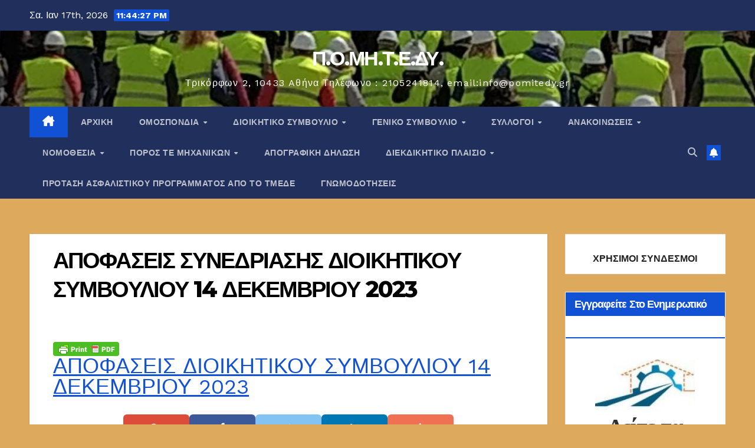

--- FILE ---
content_type: text/html; charset=UTF-8
request_url: https://www.pomitedy.gr/?p=11693
body_size: 134967
content:
<!DOCTYPE html>
<html dir="ltr" lang="el" prefix="og: https://ogp.me/ns#" itemscope itemtype="https://schema.org/BlogPosting">
<head>
<meta charset="UTF-8">
<meta name="viewport" content="width=device-width, initial-scale=1">
<link rel="profile" href="http://gmpg.org/xfn/11">

		<!-- All in One SEO 4.9.2 - aioseo.com -->
	<meta name="description" content="ΑΠΟΦΑΣΕΙΣ ΔΙΟΙΚΗΤΙΚΟΥ ΣΥΜΒΟΥΛΙΟΥ 14 ΔΕΚΕΜΒΡΙΟΥ 2023" />
	<meta name="robots" content="max-image-preview:large" />
	<meta name="author" content="Γραμματεία"/>
	<link rel="canonical" href="https://www.pomitedy.gr/?p=11693" />
	<meta name="generator" content="All in One SEO (AIOSEO) 4.9.2" />
		<meta property="og:locale" content="el_GR" />
		<meta property="og:site_name" content="Π.Ο.ΜΗ.Τ.Ε.ΔΥ. - Τρικόρφων 2, 10433 Aθήνα        Τηλέφωνο : 2105241814,     email:info@pomitedy.gr Π.Ο.ΜΗ.Τ.Ε.ΔΥ." />
		<meta property="og:type" content="article" />
		<meta property="og:title" content="ΑΠΟΦΑΣΕΙΣ ΣΥΝΕΔΡΙΑΣΗΣ ΔΙΟΙΚΗΤΙΚΟΥ ΣΥΜΒΟΥΛΙΟΥ 14 ΔΕΚΕΜΒΡΙΟΥ 2023 - Π.Ο.ΜΗ.Τ.Ε.ΔΥ." />
		<meta property="og:description" content="ΑΠΟΦΑΣΕΙΣ ΔΙΟΙΚΗΤΙΚΟΥ ΣΥΜΒΟΥΛΙΟΥ 14 ΔΕΚΕΜΒΡΙΟΥ 2023" />
		<meta property="og:url" content="https://www.pomitedy.gr/?p=11693" />
		<meta property="og:image" content="https://www.pomitedy.gr/wp-content/uploads/2021/07/cropped-sima.jpg" />
		<meta property="og:image:secure_url" content="https://www.pomitedy.gr/wp-content/uploads/2021/07/cropped-sima.jpg" />
		<meta property="og:image:width" content="1480" />
		<meta property="og:image:height" content="493" />
		<meta property="article:tag" content="αποφασεισ διοικητικου συμβουλιου" />
		<meta property="article:tag" content="χωρίς κατηγορία" />
		<meta property="article:published_time" content="2023-12-18T10:40:13+00:00" />
		<meta property="article:modified_time" content="2023-12-18T10:40:16+00:00" />
		<meta property="article:publisher" content="https://facebook.com/info@pomitedy.gr" />
		<meta name="twitter:card" content="summary_large_image" />
		<meta name="twitter:site" content="@info@pomitedy.gr" />
		<meta name="twitter:title" content="ΑΠΟΦΑΣΕΙΣ ΣΥΝΕΔΡΙΑΣΗΣ ΔΙΟΙΚΗΤΙΚΟΥ ΣΥΜΒΟΥΛΙΟΥ 14 ΔΕΚΕΜΒΡΙΟΥ 2023 - Π.Ο.ΜΗ.Τ.Ε.ΔΥ." />
		<meta name="twitter:description" content="ΑΠΟΦΑΣΕΙΣ ΔΙΟΙΚΗΤΙΚΟΥ ΣΥΜΒΟΥΛΙΟΥ 14 ΔΕΚΕΜΒΡΙΟΥ 2023" />
		<meta name="twitter:creator" content="@info@pomitedy.gr" />
		<meta name="twitter:image" content="https://www.pomitedy.gr/wp-content/uploads/2021/07/cropped-sima.jpg" />
		<script type="application/ld+json" class="aioseo-schema">
			{"@context":"https:\/\/schema.org","@graph":[{"@type":"BlogPosting","@id":"https:\/\/www.pomitedy.gr\/?p=11693#blogposting","name":"\u0391\u03a0\u039f\u03a6\u0391\u03a3\u0395\u0399\u03a3 \u03a3\u03a5\u039d\u0395\u0394\u03a1\u0399\u0391\u03a3\u0397\u03a3 \u0394\u0399\u039f\u0399\u039a\u0397\u03a4\u0399\u039a\u039f\u03a5 \u03a3\u03a5\u039c\u0392\u039f\u03a5\u039b\u0399\u039f\u03a5 14 \u0394\u0395\u039a\u0395\u039c\u0392\u03a1\u0399\u039f\u03a5 2023 - \u03a0.\u039f.\u039c\u0397.\u03a4.\u0395.\u0394\u03a5.","headline":"\u0391\u03a0\u039f\u03a6\u0391\u03a3\u0395\u0399\u03a3 \u03a3\u03a5\u039d\u0395\u0394\u03a1\u0399\u0391\u03a3\u0397\u03a3 \u0394\u0399\u039f\u0399\u039a\u0397\u03a4\u0399\u039a\u039f\u03a5 \u03a3\u03a5\u039c\u0392\u039f\u03a5\u039b\u0399\u039f\u03a5 14 \u0394\u0395\u039a\u0395\u039c\u0392\u03a1\u0399\u039f\u03a5 2023","author":{"@id":"https:\/\/www.pomitedy.gr\/?author=23#author"},"publisher":{"@id":"https:\/\/www.pomitedy.gr\/#organization"},"image":{"@type":"ImageObject","url":"https:\/\/www.pomitedy.gr\/wp-content\/uploads\/2020\/12\/cropped-logo-pomitedy\u03b7\u03b7\u03b7-scaled-1.jpg","@id":"https:\/\/www.pomitedy.gr\/#articleImage","width":2560,"height":986},"datePublished":"2023-12-18T12:40:13+02:00","dateModified":"2023-12-18T12:40:16+02:00","inLanguage":"el","mainEntityOfPage":{"@id":"https:\/\/www.pomitedy.gr\/?p=11693#webpage"},"isPartOf":{"@id":"https:\/\/www.pomitedy.gr\/?p=11693#webpage"},"articleSection":"\u0391\u03a0\u039f\u03a6\u0391\u03a3\u0395\u0399\u03a3 \u0394\u0399\u039f\u0399\u039a\u0397\u03a4\u0399\u039a\u039f\u03a5 \u03a3\u03a5\u039c\u0392\u039f\u03a5\u039b\u0399\u039f\u03a5, \u03a7\u03c9\u03c1\u03af\u03c2 \u03ba\u03b1\u03c4\u03b7\u03b3\u03bf\u03c1\u03af\u03b1"},{"@type":"BreadcrumbList","@id":"https:\/\/www.pomitedy.gr\/?p=11693#breadcrumblist","itemListElement":[{"@type":"ListItem","@id":"https:\/\/www.pomitedy.gr#listItem","position":1,"name":"Home","item":"https:\/\/www.pomitedy.gr","nextItem":{"@type":"ListItem","@id":"https:\/\/www.pomitedy.gr\/?cat=89#listItem","name":"\u039f\u03bc\u03bf\u03c3\u03c0\u03bf\u03bd\u03b4\u03af\u03b1 \u039a\u03b1\u03c4\u03b7\u03b3\u03bf\u03c1\u03af\u03b1"}},{"@type":"ListItem","@id":"https:\/\/www.pomitedy.gr\/?cat=89#listItem","position":2,"name":"\u039f\u03bc\u03bf\u03c3\u03c0\u03bf\u03bd\u03b4\u03af\u03b1 \u039a\u03b1\u03c4\u03b7\u03b3\u03bf\u03c1\u03af\u03b1","item":"https:\/\/www.pomitedy.gr\/?cat=89","nextItem":{"@type":"ListItem","@id":"https:\/\/www.pomitedy.gr\/?cat=166#listItem","name":"\u0391\u03a0\u039f\u03a6\u0391\u03a3\u0395\u0399\u03a3 \u0394\u0399\u039f\u0399\u039a\u0397\u03a4\u0399\u039a\u039f\u03a5 \u03a3\u03a5\u039c\u0392\u039f\u03a5\u039b\u0399\u039f\u03a5"},"previousItem":{"@type":"ListItem","@id":"https:\/\/www.pomitedy.gr#listItem","name":"Home"}},{"@type":"ListItem","@id":"https:\/\/www.pomitedy.gr\/?cat=166#listItem","position":3,"name":"\u0391\u03a0\u039f\u03a6\u0391\u03a3\u0395\u0399\u03a3 \u0394\u0399\u039f\u0399\u039a\u0397\u03a4\u0399\u039a\u039f\u03a5 \u03a3\u03a5\u039c\u0392\u039f\u03a5\u039b\u0399\u039f\u03a5","item":"https:\/\/www.pomitedy.gr\/?cat=166","nextItem":{"@type":"ListItem","@id":"https:\/\/www.pomitedy.gr\/?p=11693#listItem","name":"\u0391\u03a0\u039f\u03a6\u0391\u03a3\u0395\u0399\u03a3 \u03a3\u03a5\u039d\u0395\u0394\u03a1\u0399\u0391\u03a3\u0397\u03a3 \u0394\u0399\u039f\u0399\u039a\u0397\u03a4\u0399\u039a\u039f\u03a5 \u03a3\u03a5\u039c\u0392\u039f\u03a5\u039b\u0399\u039f\u03a5 14 \u0394\u0395\u039a\u0395\u039c\u0392\u03a1\u0399\u039f\u03a5 2023"},"previousItem":{"@type":"ListItem","@id":"https:\/\/www.pomitedy.gr\/?cat=89#listItem","name":"\u039f\u03bc\u03bf\u03c3\u03c0\u03bf\u03bd\u03b4\u03af\u03b1 \u039a\u03b1\u03c4\u03b7\u03b3\u03bf\u03c1\u03af\u03b1"}},{"@type":"ListItem","@id":"https:\/\/www.pomitedy.gr\/?p=11693#listItem","position":4,"name":"\u0391\u03a0\u039f\u03a6\u0391\u03a3\u0395\u0399\u03a3 \u03a3\u03a5\u039d\u0395\u0394\u03a1\u0399\u0391\u03a3\u0397\u03a3 \u0394\u0399\u039f\u0399\u039a\u0397\u03a4\u0399\u039a\u039f\u03a5 \u03a3\u03a5\u039c\u0392\u039f\u03a5\u039b\u0399\u039f\u03a5 14 \u0394\u0395\u039a\u0395\u039c\u0392\u03a1\u0399\u039f\u03a5 2023","previousItem":{"@type":"ListItem","@id":"https:\/\/www.pomitedy.gr\/?cat=166#listItem","name":"\u0391\u03a0\u039f\u03a6\u0391\u03a3\u0395\u0399\u03a3 \u0394\u0399\u039f\u0399\u039a\u0397\u03a4\u0399\u039a\u039f\u03a5 \u03a3\u03a5\u039c\u0392\u039f\u03a5\u039b\u0399\u039f\u03a5"}}]},{"@type":"Organization","@id":"https:\/\/www.pomitedy.gr\/#organization","name":"\u03a0.\u039f.\u039c\u0397.\u03a4.\u0395.\u0394\u03a5.","description":"\u03a4\u03c1\u03b9\u03ba\u03cc\u03c1\u03c6\u03c9\u03bd 2, 10433 A\u03b8\u03ae\u03bd\u03b1        \u03a4\u03b7\u03bb\u03ad\u03c6\u03c9\u03bd\u03bf : 2105241814,     email:info@pomitedy.gr","url":"https:\/\/www.pomitedy.gr\/","telephone":"+302105241814","logo":{"@type":"ImageObject","url":"https:\/\/www.pomitedy.gr\/wp-content\/uploads\/2020\/12\/cropped-logo-pomitedy\u03b7\u03b7\u03b7-scaled-1.jpg","@id":"https:\/\/www.pomitedy.gr\/?p=11693\/#organizationLogo","width":2560,"height":986},"image":{"@id":"https:\/\/www.pomitedy.gr\/?p=11693\/#organizationLogo"},"sameAs":["https:\/\/x.com\/info@pomitedy.gr","https:\/\/instagram.com\/info@pomitedy.gr","https:\/\/pinterest.com\/info@pomitedy.gr","https:\/\/youtube.com\/info@pomitedy.gr","https:\/\/linkedin.com\/in\/info@pomitedy.gr"]},{"@type":"Person","@id":"https:\/\/www.pomitedy.gr\/?author=23#author","url":"https:\/\/www.pomitedy.gr\/?author=23","name":"\u0393\u03c1\u03b1\u03bc\u03bc\u03b1\u03c4\u03b5\u03af\u03b1","image":{"@type":"ImageObject","@id":"https:\/\/www.pomitedy.gr\/?p=11693#authorImage","url":"https:\/\/secure.gravatar.com\/avatar\/a18ded636fbf8be8dcc657c383e615f11e04f723509be8a3f6a7aab3f2193a3f?s=96&d=mm&r=g","width":96,"height":96,"caption":"\u0393\u03c1\u03b1\u03bc\u03bc\u03b1\u03c4\u03b5\u03af\u03b1"}},{"@type":"WebPage","@id":"https:\/\/www.pomitedy.gr\/?p=11693#webpage","url":"https:\/\/www.pomitedy.gr\/?p=11693","name":"\u0391\u03a0\u039f\u03a6\u0391\u03a3\u0395\u0399\u03a3 \u03a3\u03a5\u039d\u0395\u0394\u03a1\u0399\u0391\u03a3\u0397\u03a3 \u0394\u0399\u039f\u0399\u039a\u0397\u03a4\u0399\u039a\u039f\u03a5 \u03a3\u03a5\u039c\u0392\u039f\u03a5\u039b\u0399\u039f\u03a5 14 \u0394\u0395\u039a\u0395\u039c\u0392\u03a1\u0399\u039f\u03a5 2023 - \u03a0.\u039f.\u039c\u0397.\u03a4.\u0395.\u0394\u03a5.","description":"\u0391\u03a0\u039f\u03a6\u0391\u03a3\u0395\u0399\u03a3 \u0394\u0399\u039f\u0399\u039a\u0397\u03a4\u0399\u039a\u039f\u03a5 \u03a3\u03a5\u039c\u0392\u039f\u03a5\u039b\u0399\u039f\u03a5 14 \u0394\u0395\u039a\u0395\u039c\u0392\u03a1\u0399\u039f\u03a5 2023","inLanguage":"el","isPartOf":{"@id":"https:\/\/www.pomitedy.gr\/#website"},"breadcrumb":{"@id":"https:\/\/www.pomitedy.gr\/?p=11693#breadcrumblist"},"author":{"@id":"https:\/\/www.pomitedy.gr\/?author=23#author"},"creator":{"@id":"https:\/\/www.pomitedy.gr\/?author=23#author"},"datePublished":"2023-12-18T12:40:13+02:00","dateModified":"2023-12-18T12:40:16+02:00"},{"@type":"WebSite","@id":"https:\/\/www.pomitedy.gr\/#website","url":"https:\/\/www.pomitedy.gr\/","name":"\u03a0.\u039f.\u039c\u0397.\u03a4.\u0395.\u0394\u03a5.","description":"\u03a4\u03c1\u03b9\u03ba\u03cc\u03c1\u03c6\u03c9\u03bd 2, 10433 A\u03b8\u03ae\u03bd\u03b1        \u03a4\u03b7\u03bb\u03ad\u03c6\u03c9\u03bd\u03bf : 2105241814,     email:info@pomitedy.gr","inLanguage":"el","publisher":{"@id":"https:\/\/www.pomitedy.gr\/#organization"}}]}
		</script>
		<!-- All in One SEO -->


	<!-- This site is optimized with the Yoast SEO plugin v26.7 - https://yoast.com/wordpress/plugins/seo/ -->
	<title>ΑΠΟΦΑΣΕΙΣ ΣΥΝΕΔΡΙΑΣΗΣ ΔΙΟΙΚΗΤΙΚΟΥ ΣΥΜΒΟΥΛΙΟΥ 14 ΔΕΚΕΜΒΡΙΟΥ 2023 - Π.Ο.ΜΗ.Τ.Ε.ΔΥ.</title>
	<link rel="canonical" href="https://www.pomitedy.gr/?p=11693" />
	<meta property="og:locale" content="el_GR" />
	<meta property="og:type" content="article" />
	<meta property="og:title" content="ΑΠΟΦΑΣΕΙΣ ΣΥΝΕΔΡΙΑΣΗΣ ΔΙΟΙΚΗΤΙΚΟΥ ΣΥΜΒΟΥΛΙΟΥ 14 ΔΕΚΕΜΒΡΙΟΥ 2023 - Π.Ο.ΜΗ.Τ.Ε.ΔΥ." />
	<meta property="og:description" content="ΑΠΟΦΑΣΕΙΣ ΔΙΟΙΚΗΤΙΚΟΥ ΣΥΜΒΟΥΛΙΟΥ 14 ΔΕΚΕΜΒΡΙΟΥ 2023 " />
	<meta property="og:url" content="https://www.pomitedy.gr/?p=11693" />
	<meta property="og:site_name" content="Π.Ο.ΜΗ.Τ.Ε.ΔΥ." />
	<meta property="article:published_time" content="2023-12-18T10:40:13+00:00" />
	<meta property="article:modified_time" content="2023-12-18T10:40:16+00:00" />
	<meta name="author" content="Γραμματεία" />
	<meta name="twitter:card" content="summary_large_image" />
	<meta name="twitter:label1" content="Συντάχθηκε από" />
	<meta name="twitter:data1" content="Γραμματεία" />
	<script type="application/ld+json" class="yoast-schema-graph">{"@context":"https://schema.org","@graph":[{"@type":"Article","@id":"https://www.pomitedy.gr/?p=11693#article","isPartOf":{"@id":"https://www.pomitedy.gr/?p=11693"},"author":{"name":"Γραμματεία","@id":"https://www.pomitedy.gr/#/schema/person/efe0de3a9573a49a2009b3ac3fa9bf6a"},"headline":"ΑΠΟΦΑΣΕΙΣ ΣΥΝΕΔΡΙΑΣΗΣ ΔΙΟΙΚΗΤΙΚΟΥ ΣΥΜΒΟΥΛΙΟΥ 14 ΔΕΚΕΜΒΡΙΟΥ 2023","datePublished":"2023-12-18T10:40:13+00:00","dateModified":"2023-12-18T10:40:16+00:00","mainEntityOfPage":{"@id":"https://www.pomitedy.gr/?p=11693"},"wordCount":0,"publisher":{"@id":"https://www.pomitedy.gr/#organization"},"articleSection":["ΑΠΟΦΑΣΕΙΣ ΔΙΟΙΚΗΤΙΚΟΥ ΣΥΜΒΟΥΛΙΟΥ"],"inLanguage":"el"},{"@type":"WebPage","@id":"https://www.pomitedy.gr/?p=11693","url":"https://www.pomitedy.gr/?p=11693","name":"ΑΠΟΦΑΣΕΙΣ ΣΥΝΕΔΡΙΑΣΗΣ ΔΙΟΙΚΗΤΙΚΟΥ ΣΥΜΒΟΥΛΙΟΥ 14 ΔΕΚΕΜΒΡΙΟΥ 2023 - Π.Ο.ΜΗ.Τ.Ε.ΔΥ.","isPartOf":{"@id":"https://www.pomitedy.gr/#website"},"datePublished":"2023-12-18T10:40:13+00:00","dateModified":"2023-12-18T10:40:16+00:00","breadcrumb":{"@id":"https://www.pomitedy.gr/?p=11693#breadcrumb"},"inLanguage":"el","potentialAction":[{"@type":"ReadAction","target":["https://www.pomitedy.gr/?p=11693"]}]},{"@type":"BreadcrumbList","@id":"https://www.pomitedy.gr/?p=11693#breadcrumb","itemListElement":[{"@type":"ListItem","position":1,"name":"Αρχική","item":"https://www.pomitedy.gr/"},{"@type":"ListItem","position":2,"name":"ΑΠΟΦΑΣΕΙΣ ΣΥΝΕΔΡΙΑΣΗΣ ΔΙΟΙΚΗΤΙΚΟΥ ΣΥΜΒΟΥΛΙΟΥ 14 ΔΕΚΕΜΒΡΙΟΥ 2023"}]},{"@type":"WebSite","@id":"https://www.pomitedy.gr/#website","url":"https://www.pomitedy.gr/","name":"Π.Ο.ΜΗ.Τ.Ε.ΔΥ.","description":"Τρικόρφων 2, 10433 Aθήνα        Τηλέφωνο : 2105241814,     email:info@pomitedy.gr","publisher":{"@id":"https://www.pomitedy.gr/#organization"},"potentialAction":[{"@type":"SearchAction","target":{"@type":"EntryPoint","urlTemplate":"https://www.pomitedy.gr/?s={search_term_string}"},"query-input":{"@type":"PropertyValueSpecification","valueRequired":true,"valueName":"search_term_string"}}],"inLanguage":"el"},{"@type":"Organization","@id":"https://www.pomitedy.gr/#organization","name":"Π.Ο.ΜΗ.Τ.Ε.ΔΥ.","url":"https://www.pomitedy.gr/","logo":{"@type":"ImageObject","inLanguage":"el","@id":"https://www.pomitedy.gr/#/schema/logo/image/","url":"https://www.pomitedy.gr/wp-content/uploads/2021/07/cropped-cropped-sima-e1645111618623-7.jpg","contentUrl":"https://www.pomitedy.gr/wp-content/uploads/2021/07/cropped-cropped-sima-e1645111618623-7.jpg","width":169,"height":90,"caption":"Π.Ο.ΜΗ.Τ.Ε.ΔΥ."},"image":{"@id":"https://www.pomitedy.gr/#/schema/logo/image/"}},{"@type":"Person","@id":"https://www.pomitedy.gr/#/schema/person/efe0de3a9573a49a2009b3ac3fa9bf6a","name":"Γραμματεία","image":{"@type":"ImageObject","inLanguage":"el","@id":"https://www.pomitedy.gr/#/schema/person/image/","url":"https://secure.gravatar.com/avatar/a18ded636fbf8be8dcc657c383e615f11e04f723509be8a3f6a7aab3f2193a3f?s=96&d=mm&r=g","contentUrl":"https://secure.gravatar.com/avatar/a18ded636fbf8be8dcc657c383e615f11e04f723509be8a3f6a7aab3f2193a3f?s=96&d=mm&r=g","caption":"Γραμματεία"},"url":"https://www.pomitedy.gr/?author=23"}]}</script>
	<!-- / Yoast SEO plugin. -->


<link rel='dns-prefetch' href='//www.googletagmanager.com' />
<link rel='dns-prefetch' href='//fonts.googleapis.com' />
<link rel="alternate" type="application/rss+xml" title="Ροή RSS &raquo; Π.Ο.ΜΗ.Τ.Ε.ΔΥ." href="https://www.pomitedy.gr/?feed=rss2" />
<link rel="alternate" type="application/rss+xml" title="Ροή Σχολίων &raquo; Π.Ο.ΜΗ.Τ.Ε.ΔΥ." href="https://www.pomitedy.gr/?feed=comments-rss2" />
<link rel="alternate" title="oEmbed (JSON)" type="application/json+oembed" href="https://www.pomitedy.gr/index.php?rest_route=%2Foembed%2F1.0%2Fembed&#038;url=https%3A%2F%2Fwww.pomitedy.gr%2F%3Fp%3D11693" />
<link rel="alternate" title="oEmbed (XML)" type="text/xml+oembed" href="https://www.pomitedy.gr/index.php?rest_route=%2Foembed%2F1.0%2Fembed&#038;url=https%3A%2F%2Fwww.pomitedy.gr%2F%3Fp%3D11693&#038;format=xml" />
        <style>
                
        </style>
        		<!-- This site uses the Google Analytics by MonsterInsights plugin v9.11.1 - Using Analytics tracking - https://www.monsterinsights.com/ -->
							<script src="//www.googletagmanager.com/gtag/js?id=G-1N1H83YQJH"  data-cfasync="false" data-wpfc-render="false" async></script>
			<script data-cfasync="false" data-wpfc-render="false">
				var mi_version = '9.11.1';
				var mi_track_user = true;
				var mi_no_track_reason = '';
								var MonsterInsightsDefaultLocations = {"page_location":"https:\/\/www.pomitedy.gr\/?p=11693"};
								if ( typeof MonsterInsightsPrivacyGuardFilter === 'function' ) {
					var MonsterInsightsLocations = (typeof MonsterInsightsExcludeQuery === 'object') ? MonsterInsightsPrivacyGuardFilter( MonsterInsightsExcludeQuery ) : MonsterInsightsPrivacyGuardFilter( MonsterInsightsDefaultLocations );
				} else {
					var MonsterInsightsLocations = (typeof MonsterInsightsExcludeQuery === 'object') ? MonsterInsightsExcludeQuery : MonsterInsightsDefaultLocations;
				}

								var disableStrs = [
										'ga-disable-G-1N1H83YQJH',
									];

				/* Function to detect opted out users */
				function __gtagTrackerIsOptedOut() {
					for (var index = 0; index < disableStrs.length; index++) {
						if (document.cookie.indexOf(disableStrs[index] + '=true') > -1) {
							return true;
						}
					}

					return false;
				}

				/* Disable tracking if the opt-out cookie exists. */
				if (__gtagTrackerIsOptedOut()) {
					for (var index = 0; index < disableStrs.length; index++) {
						window[disableStrs[index]] = true;
					}
				}

				/* Opt-out function */
				function __gtagTrackerOptout() {
					for (var index = 0; index < disableStrs.length; index++) {
						document.cookie = disableStrs[index] + '=true; expires=Thu, 31 Dec 2099 23:59:59 UTC; path=/';
						window[disableStrs[index]] = true;
					}
				}

				if ('undefined' === typeof gaOptout) {
					function gaOptout() {
						__gtagTrackerOptout();
					}
				}
								window.dataLayer = window.dataLayer || [];

				window.MonsterInsightsDualTracker = {
					helpers: {},
					trackers: {},
				};
				if (mi_track_user) {
					function __gtagDataLayer() {
						dataLayer.push(arguments);
					}

					function __gtagTracker(type, name, parameters) {
						if (!parameters) {
							parameters = {};
						}

						if (parameters.send_to) {
							__gtagDataLayer.apply(null, arguments);
							return;
						}

						if (type === 'event') {
														parameters.send_to = monsterinsights_frontend.v4_id;
							var hookName = name;
							if (typeof parameters['event_category'] !== 'undefined') {
								hookName = parameters['event_category'] + ':' + name;
							}

							if (typeof MonsterInsightsDualTracker.trackers[hookName] !== 'undefined') {
								MonsterInsightsDualTracker.trackers[hookName](parameters);
							} else {
								__gtagDataLayer('event', name, parameters);
							}
							
						} else {
							__gtagDataLayer.apply(null, arguments);
						}
					}

					__gtagTracker('js', new Date());
					__gtagTracker('set', {
						'developer_id.dZGIzZG': true,
											});
					if ( MonsterInsightsLocations.page_location ) {
						__gtagTracker('set', MonsterInsightsLocations);
					}
										__gtagTracker('config', 'G-1N1H83YQJH', {"forceSSL":"true","link_attribution":"true"} );
										window.gtag = __gtagTracker;										(function () {
						/* https://developers.google.com/analytics/devguides/collection/analyticsjs/ */
						/* ga and __gaTracker compatibility shim. */
						var noopfn = function () {
							return null;
						};
						var newtracker = function () {
							return new Tracker();
						};
						var Tracker = function () {
							return null;
						};
						var p = Tracker.prototype;
						p.get = noopfn;
						p.set = noopfn;
						p.send = function () {
							var args = Array.prototype.slice.call(arguments);
							args.unshift('send');
							__gaTracker.apply(null, args);
						};
						var __gaTracker = function () {
							var len = arguments.length;
							if (len === 0) {
								return;
							}
							var f = arguments[len - 1];
							if (typeof f !== 'object' || f === null || typeof f.hitCallback !== 'function') {
								if ('send' === arguments[0]) {
									var hitConverted, hitObject = false, action;
									if ('event' === arguments[1]) {
										if ('undefined' !== typeof arguments[3]) {
											hitObject = {
												'eventAction': arguments[3],
												'eventCategory': arguments[2],
												'eventLabel': arguments[4],
												'value': arguments[5] ? arguments[5] : 1,
											}
										}
									}
									if ('pageview' === arguments[1]) {
										if ('undefined' !== typeof arguments[2]) {
											hitObject = {
												'eventAction': 'page_view',
												'page_path': arguments[2],
											}
										}
									}
									if (typeof arguments[2] === 'object') {
										hitObject = arguments[2];
									}
									if (typeof arguments[5] === 'object') {
										Object.assign(hitObject, arguments[5]);
									}
									if ('undefined' !== typeof arguments[1].hitType) {
										hitObject = arguments[1];
										if ('pageview' === hitObject.hitType) {
											hitObject.eventAction = 'page_view';
										}
									}
									if (hitObject) {
										action = 'timing' === arguments[1].hitType ? 'timing_complete' : hitObject.eventAction;
										hitConverted = mapArgs(hitObject);
										__gtagTracker('event', action, hitConverted);
									}
								}
								return;
							}

							function mapArgs(args) {
								var arg, hit = {};
								var gaMap = {
									'eventCategory': 'event_category',
									'eventAction': 'event_action',
									'eventLabel': 'event_label',
									'eventValue': 'event_value',
									'nonInteraction': 'non_interaction',
									'timingCategory': 'event_category',
									'timingVar': 'name',
									'timingValue': 'value',
									'timingLabel': 'event_label',
									'page': 'page_path',
									'location': 'page_location',
									'title': 'page_title',
									'referrer' : 'page_referrer',
								};
								for (arg in args) {
																		if (!(!args.hasOwnProperty(arg) || !gaMap.hasOwnProperty(arg))) {
										hit[gaMap[arg]] = args[arg];
									} else {
										hit[arg] = args[arg];
									}
								}
								return hit;
							}

							try {
								f.hitCallback();
							} catch (ex) {
							}
						};
						__gaTracker.create = newtracker;
						__gaTracker.getByName = newtracker;
						__gaTracker.getAll = function () {
							return [];
						};
						__gaTracker.remove = noopfn;
						__gaTracker.loaded = true;
						window['__gaTracker'] = __gaTracker;
					})();
									} else {
										console.log("");
					(function () {
						function __gtagTracker() {
							return null;
						}

						window['__gtagTracker'] = __gtagTracker;
						window['gtag'] = __gtagTracker;
					})();
									}
			</script>
							<!-- / Google Analytics by MonsterInsights -->
		<style id='wp-img-auto-sizes-contain-inline-css'>
img:is([sizes=auto i],[sizes^="auto," i]){contain-intrinsic-size:3000px 1500px}
/*# sourceURL=wp-img-auto-sizes-contain-inline-css */
</style>
<style id='wp-emoji-styles-inline-css'>

	img.wp-smiley, img.emoji {
		display: inline !important;
		border: none !important;
		box-shadow: none !important;
		height: 1em !important;
		width: 1em !important;
		margin: 0 0.07em !important;
		vertical-align: -0.1em !important;
		background: none !important;
		padding: 0 !important;
	}
/*# sourceURL=wp-emoji-styles-inline-css */
</style>
<link rel='stylesheet' id='wp-block-library-css' href='https://www.pomitedy.gr/wp-includes/css/dist/block-library/style.min.css?ver=6.9' media='all' />
<style id='wp-block-library-theme-inline-css'>
.wp-block-audio :where(figcaption){color:#555;font-size:13px;text-align:center}.is-dark-theme .wp-block-audio :where(figcaption){color:#ffffffa6}.wp-block-audio{margin:0 0 1em}.wp-block-code{border:1px solid #ccc;border-radius:4px;font-family:Menlo,Consolas,monaco,monospace;padding:.8em 1em}.wp-block-embed :where(figcaption){color:#555;font-size:13px;text-align:center}.is-dark-theme .wp-block-embed :where(figcaption){color:#ffffffa6}.wp-block-embed{margin:0 0 1em}.blocks-gallery-caption{color:#555;font-size:13px;text-align:center}.is-dark-theme .blocks-gallery-caption{color:#ffffffa6}:root :where(.wp-block-image figcaption){color:#555;font-size:13px;text-align:center}.is-dark-theme :root :where(.wp-block-image figcaption){color:#ffffffa6}.wp-block-image{margin:0 0 1em}.wp-block-pullquote{border-bottom:4px solid;border-top:4px solid;color:currentColor;margin-bottom:1.75em}.wp-block-pullquote :where(cite),.wp-block-pullquote :where(footer),.wp-block-pullquote__citation{color:currentColor;font-size:.8125em;font-style:normal;text-transform:uppercase}.wp-block-quote{border-left:.25em solid;margin:0 0 1.75em;padding-left:1em}.wp-block-quote cite,.wp-block-quote footer{color:currentColor;font-size:.8125em;font-style:normal;position:relative}.wp-block-quote:where(.has-text-align-right){border-left:none;border-right:.25em solid;padding-left:0;padding-right:1em}.wp-block-quote:where(.has-text-align-center){border:none;padding-left:0}.wp-block-quote.is-large,.wp-block-quote.is-style-large,.wp-block-quote:where(.is-style-plain){border:none}.wp-block-search .wp-block-search__label{font-weight:700}.wp-block-search__button{border:1px solid #ccc;padding:.375em .625em}:where(.wp-block-group.has-background){padding:1.25em 2.375em}.wp-block-separator.has-css-opacity{opacity:.4}.wp-block-separator{border:none;border-bottom:2px solid;margin-left:auto;margin-right:auto}.wp-block-separator.has-alpha-channel-opacity{opacity:1}.wp-block-separator:not(.is-style-wide):not(.is-style-dots){width:100px}.wp-block-separator.has-background:not(.is-style-dots){border-bottom:none;height:1px}.wp-block-separator.has-background:not(.is-style-wide):not(.is-style-dots){height:2px}.wp-block-table{margin:0 0 1em}.wp-block-table td,.wp-block-table th{word-break:normal}.wp-block-table :where(figcaption){color:#555;font-size:13px;text-align:center}.is-dark-theme .wp-block-table :where(figcaption){color:#ffffffa6}.wp-block-video :where(figcaption){color:#555;font-size:13px;text-align:center}.is-dark-theme .wp-block-video :where(figcaption){color:#ffffffa6}.wp-block-video{margin:0 0 1em}:root :where(.wp-block-template-part.has-background){margin-bottom:0;margin-top:0;padding:1.25em 2.375em}
/*# sourceURL=/wp-includes/css/dist/block-library/theme.min.css */
</style>
<style id='classic-theme-styles-inline-css'>
/*! This file is auto-generated */
.wp-block-button__link{color:#fff;background-color:#32373c;border-radius:9999px;box-shadow:none;text-decoration:none;padding:calc(.667em + 2px) calc(1.333em + 2px);font-size:1.125em}.wp-block-file__button{background:#32373c;color:#fff;text-decoration:none}
/*# sourceURL=/wp-includes/css/classic-themes.min.css */
</style>
<link rel='stylesheet' id='aioseo/css/src/vue/standalone/blocks/table-of-contents/global.scss-css' href='https://www.pomitedy.gr/wp-content/plugins/all-in-one-seo-pack/dist/Lite/assets/css/table-of-contents/global.e90f6d47.css?ver=4.9.2' media='all' />
<link rel='stylesheet' id='magnific-popup-css' href='https://www.pomitedy.gr/wp-content/plugins/gutentor/assets/library/magnific-popup/magnific-popup.min.css?ver=1.8.0' media='all' />
<link rel='stylesheet' id='slick-css' href='https://www.pomitedy.gr/wp-content/plugins/gutentor/assets/library/slick/slick.min.css?ver=1.8.1' media='all' />
<link rel='stylesheet' id='fontawesome-css' href='https://www.pomitedy.gr/wp-content/plugins/gutentor/assets/library/fontawesome/css/all.min.css?ver=5.12.0' media='all' />
<link rel='stylesheet' id='wpness-grid-css' href='https://www.pomitedy.gr/wp-content/plugins/gutentor/assets/library/wpness-grid/wpness-grid.css?ver=1.0.0' media='all' />
<link rel='stylesheet' id='animate-css' href='https://www.pomitedy.gr/wp-content/plugins/gutentor/assets/library/animatecss/animate.min.css?ver=3.7.2' media='all' />
<link rel='stylesheet' id='wp-components-css' href='https://www.pomitedy.gr/wp-includes/css/dist/components/style.min.css?ver=6.9' media='all' />
<link rel='stylesheet' id='wp-preferences-css' href='https://www.pomitedy.gr/wp-includes/css/dist/preferences/style.min.css?ver=6.9' media='all' />
<link rel='stylesheet' id='wp-block-editor-css' href='https://www.pomitedy.gr/wp-includes/css/dist/block-editor/style.min.css?ver=6.9' media='all' />
<link rel='stylesheet' id='wp-reusable-blocks-css' href='https://www.pomitedy.gr/wp-includes/css/dist/reusable-blocks/style.min.css?ver=6.9' media='all' />
<link rel='stylesheet' id='wp-patterns-css' href='https://www.pomitedy.gr/wp-includes/css/dist/patterns/style.min.css?ver=6.9' media='all' />
<link rel='stylesheet' id='wp-editor-css' href='https://www.pomitedy.gr/wp-includes/css/dist/editor/style.min.css?ver=6.9' media='all' />
<link rel='stylesheet' id='gutentor-css' href='https://www.pomitedy.gr/wp-content/plugins/gutentor/dist/blocks.style.build.css?ver=3.5.4' media='all' />
<style id='global-styles-inline-css'>
:root{--wp--preset--aspect-ratio--square: 1;--wp--preset--aspect-ratio--4-3: 4/3;--wp--preset--aspect-ratio--3-4: 3/4;--wp--preset--aspect-ratio--3-2: 3/2;--wp--preset--aspect-ratio--2-3: 2/3;--wp--preset--aspect-ratio--16-9: 16/9;--wp--preset--aspect-ratio--9-16: 9/16;--wp--preset--color--black: #000000;--wp--preset--color--cyan-bluish-gray: #abb8c3;--wp--preset--color--white: #ffffff;--wp--preset--color--pale-pink: #f78da7;--wp--preset--color--vivid-red: #cf2e2e;--wp--preset--color--luminous-vivid-orange: #ff6900;--wp--preset--color--luminous-vivid-amber: #fcb900;--wp--preset--color--light-green-cyan: #7bdcb5;--wp--preset--color--vivid-green-cyan: #00d084;--wp--preset--color--pale-cyan-blue: #8ed1fc;--wp--preset--color--vivid-cyan-blue: #0693e3;--wp--preset--color--vivid-purple: #9b51e0;--wp--preset--gradient--vivid-cyan-blue-to-vivid-purple: linear-gradient(135deg,rgb(6,147,227) 0%,rgb(155,81,224) 100%);--wp--preset--gradient--light-green-cyan-to-vivid-green-cyan: linear-gradient(135deg,rgb(122,220,180) 0%,rgb(0,208,130) 100%);--wp--preset--gradient--luminous-vivid-amber-to-luminous-vivid-orange: linear-gradient(135deg,rgb(252,185,0) 0%,rgb(255,105,0) 100%);--wp--preset--gradient--luminous-vivid-orange-to-vivid-red: linear-gradient(135deg,rgb(255,105,0) 0%,rgb(207,46,46) 100%);--wp--preset--gradient--very-light-gray-to-cyan-bluish-gray: linear-gradient(135deg,rgb(238,238,238) 0%,rgb(169,184,195) 100%);--wp--preset--gradient--cool-to-warm-spectrum: linear-gradient(135deg,rgb(74,234,220) 0%,rgb(151,120,209) 20%,rgb(207,42,186) 40%,rgb(238,44,130) 60%,rgb(251,105,98) 80%,rgb(254,248,76) 100%);--wp--preset--gradient--blush-light-purple: linear-gradient(135deg,rgb(255,206,236) 0%,rgb(152,150,240) 100%);--wp--preset--gradient--blush-bordeaux: linear-gradient(135deg,rgb(254,205,165) 0%,rgb(254,45,45) 50%,rgb(107,0,62) 100%);--wp--preset--gradient--luminous-dusk: linear-gradient(135deg,rgb(255,203,112) 0%,rgb(199,81,192) 50%,rgb(65,88,208) 100%);--wp--preset--gradient--pale-ocean: linear-gradient(135deg,rgb(255,245,203) 0%,rgb(182,227,212) 50%,rgb(51,167,181) 100%);--wp--preset--gradient--electric-grass: linear-gradient(135deg,rgb(202,248,128) 0%,rgb(113,206,126) 100%);--wp--preset--gradient--midnight: linear-gradient(135deg,rgb(2,3,129) 0%,rgb(40,116,252) 100%);--wp--preset--font-size--small: 13px;--wp--preset--font-size--medium: 20px;--wp--preset--font-size--large: 36px;--wp--preset--font-size--x-large: 42px;--wp--preset--spacing--20: 0.44rem;--wp--preset--spacing--30: 0.67rem;--wp--preset--spacing--40: 1rem;--wp--preset--spacing--50: 1.5rem;--wp--preset--spacing--60: 2.25rem;--wp--preset--spacing--70: 3.38rem;--wp--preset--spacing--80: 5.06rem;--wp--preset--shadow--natural: 6px 6px 9px rgba(0, 0, 0, 0.2);--wp--preset--shadow--deep: 12px 12px 50px rgba(0, 0, 0, 0.4);--wp--preset--shadow--sharp: 6px 6px 0px rgba(0, 0, 0, 0.2);--wp--preset--shadow--outlined: 6px 6px 0px -3px rgb(255, 255, 255), 6px 6px rgb(0, 0, 0);--wp--preset--shadow--crisp: 6px 6px 0px rgb(0, 0, 0);}:where(.is-layout-flex){gap: 0.5em;}:where(.is-layout-grid){gap: 0.5em;}body .is-layout-flex{display: flex;}.is-layout-flex{flex-wrap: wrap;align-items: center;}.is-layout-flex > :is(*, div){margin: 0;}body .is-layout-grid{display: grid;}.is-layout-grid > :is(*, div){margin: 0;}:where(.wp-block-columns.is-layout-flex){gap: 2em;}:where(.wp-block-columns.is-layout-grid){gap: 2em;}:where(.wp-block-post-template.is-layout-flex){gap: 1.25em;}:where(.wp-block-post-template.is-layout-grid){gap: 1.25em;}.has-black-color{color: var(--wp--preset--color--black) !important;}.has-cyan-bluish-gray-color{color: var(--wp--preset--color--cyan-bluish-gray) !important;}.has-white-color{color: var(--wp--preset--color--white) !important;}.has-pale-pink-color{color: var(--wp--preset--color--pale-pink) !important;}.has-vivid-red-color{color: var(--wp--preset--color--vivid-red) !important;}.has-luminous-vivid-orange-color{color: var(--wp--preset--color--luminous-vivid-orange) !important;}.has-luminous-vivid-amber-color{color: var(--wp--preset--color--luminous-vivid-amber) !important;}.has-light-green-cyan-color{color: var(--wp--preset--color--light-green-cyan) !important;}.has-vivid-green-cyan-color{color: var(--wp--preset--color--vivid-green-cyan) !important;}.has-pale-cyan-blue-color{color: var(--wp--preset--color--pale-cyan-blue) !important;}.has-vivid-cyan-blue-color{color: var(--wp--preset--color--vivid-cyan-blue) !important;}.has-vivid-purple-color{color: var(--wp--preset--color--vivid-purple) !important;}.has-black-background-color{background-color: var(--wp--preset--color--black) !important;}.has-cyan-bluish-gray-background-color{background-color: var(--wp--preset--color--cyan-bluish-gray) !important;}.has-white-background-color{background-color: var(--wp--preset--color--white) !important;}.has-pale-pink-background-color{background-color: var(--wp--preset--color--pale-pink) !important;}.has-vivid-red-background-color{background-color: var(--wp--preset--color--vivid-red) !important;}.has-luminous-vivid-orange-background-color{background-color: var(--wp--preset--color--luminous-vivid-orange) !important;}.has-luminous-vivid-amber-background-color{background-color: var(--wp--preset--color--luminous-vivid-amber) !important;}.has-light-green-cyan-background-color{background-color: var(--wp--preset--color--light-green-cyan) !important;}.has-vivid-green-cyan-background-color{background-color: var(--wp--preset--color--vivid-green-cyan) !important;}.has-pale-cyan-blue-background-color{background-color: var(--wp--preset--color--pale-cyan-blue) !important;}.has-vivid-cyan-blue-background-color{background-color: var(--wp--preset--color--vivid-cyan-blue) !important;}.has-vivid-purple-background-color{background-color: var(--wp--preset--color--vivid-purple) !important;}.has-black-border-color{border-color: var(--wp--preset--color--black) !important;}.has-cyan-bluish-gray-border-color{border-color: var(--wp--preset--color--cyan-bluish-gray) !important;}.has-white-border-color{border-color: var(--wp--preset--color--white) !important;}.has-pale-pink-border-color{border-color: var(--wp--preset--color--pale-pink) !important;}.has-vivid-red-border-color{border-color: var(--wp--preset--color--vivid-red) !important;}.has-luminous-vivid-orange-border-color{border-color: var(--wp--preset--color--luminous-vivid-orange) !important;}.has-luminous-vivid-amber-border-color{border-color: var(--wp--preset--color--luminous-vivid-amber) !important;}.has-light-green-cyan-border-color{border-color: var(--wp--preset--color--light-green-cyan) !important;}.has-vivid-green-cyan-border-color{border-color: var(--wp--preset--color--vivid-green-cyan) !important;}.has-pale-cyan-blue-border-color{border-color: var(--wp--preset--color--pale-cyan-blue) !important;}.has-vivid-cyan-blue-border-color{border-color: var(--wp--preset--color--vivid-cyan-blue) !important;}.has-vivid-purple-border-color{border-color: var(--wp--preset--color--vivid-purple) !important;}.has-vivid-cyan-blue-to-vivid-purple-gradient-background{background: var(--wp--preset--gradient--vivid-cyan-blue-to-vivid-purple) !important;}.has-light-green-cyan-to-vivid-green-cyan-gradient-background{background: var(--wp--preset--gradient--light-green-cyan-to-vivid-green-cyan) !important;}.has-luminous-vivid-amber-to-luminous-vivid-orange-gradient-background{background: var(--wp--preset--gradient--luminous-vivid-amber-to-luminous-vivid-orange) !important;}.has-luminous-vivid-orange-to-vivid-red-gradient-background{background: var(--wp--preset--gradient--luminous-vivid-orange-to-vivid-red) !important;}.has-very-light-gray-to-cyan-bluish-gray-gradient-background{background: var(--wp--preset--gradient--very-light-gray-to-cyan-bluish-gray) !important;}.has-cool-to-warm-spectrum-gradient-background{background: var(--wp--preset--gradient--cool-to-warm-spectrum) !important;}.has-blush-light-purple-gradient-background{background: var(--wp--preset--gradient--blush-light-purple) !important;}.has-blush-bordeaux-gradient-background{background: var(--wp--preset--gradient--blush-bordeaux) !important;}.has-luminous-dusk-gradient-background{background: var(--wp--preset--gradient--luminous-dusk) !important;}.has-pale-ocean-gradient-background{background: var(--wp--preset--gradient--pale-ocean) !important;}.has-electric-grass-gradient-background{background: var(--wp--preset--gradient--electric-grass) !important;}.has-midnight-gradient-background{background: var(--wp--preset--gradient--midnight) !important;}.has-small-font-size{font-size: var(--wp--preset--font-size--small) !important;}.has-medium-font-size{font-size: var(--wp--preset--font-size--medium) !important;}.has-large-font-size{font-size: var(--wp--preset--font-size--large) !important;}.has-x-large-font-size{font-size: var(--wp--preset--font-size--x-large) !important;}
:where(.wp-block-post-template.is-layout-flex){gap: 1.25em;}:where(.wp-block-post-template.is-layout-grid){gap: 1.25em;}
:where(.wp-block-term-template.is-layout-flex){gap: 1.25em;}:where(.wp-block-term-template.is-layout-grid){gap: 1.25em;}
:where(.wp-block-columns.is-layout-flex){gap: 2em;}:where(.wp-block-columns.is-layout-grid){gap: 2em;}
:root :where(.wp-block-pullquote){font-size: 1.5em;line-height: 1.6;}
/*# sourceURL=global-styles-inline-css */
</style>
<link rel='stylesheet' id='contact-form-7-css' href='https://www.pomitedy.gr/wp-content/plugins/contact-form-7/includes/css/styles.css?ver=6.1.4' media='all' />
<link rel='stylesheet' id='cx-style-css' href='https://www.pomitedy.gr/wp-content/plugins/coupon-x-discount-pop-up/assets/css/frontend.min.css?ver=1.4.5' media='all' />
<link rel='stylesheet' id='wpda_wpdp_public-css' href='https://www.pomitedy.gr/wp-content/plugins/wp-data-access/public/../assets/css/wpda_public.css?ver=5.5.64' media='all' />
<link rel='stylesheet' id='newsup-fonts-css' href='//fonts.googleapis.com/css?family=Montserrat%3A400%2C500%2C700%2C800%7CWork%2BSans%3A300%2C400%2C500%2C600%2C700%2C800%2C900%26display%3Dswap&#038;subset=latin%2Clatin-ext' media='all' />
<link rel='stylesheet' id='bootstrap-css' href='https://www.pomitedy.gr/wp-content/themes/newsup/css/bootstrap.css?ver=6.9' media='all' />
<link rel='stylesheet' id='newsup-style-css' href='https://www.pomitedy.gr/wp-content/themes/newsup/style.css?ver=6.9' media='all' />
<link rel='stylesheet' id='newsup-default-css' href='https://www.pomitedy.gr/wp-content/themes/newsup/css/colors/default.css?ver=6.9' media='all' />
<link rel='stylesheet' id='font-awesome-5-all-css' href='https://www.pomitedy.gr/wp-content/themes/newsup/css/font-awesome/css/all.min.css?ver=6.9' media='all' />
<link rel='stylesheet' id='font-awesome-4-shim-css' href='https://www.pomitedy.gr/wp-content/themes/newsup/css/font-awesome/css/v4-shims.min.css?ver=6.9' media='all' />
<link rel='stylesheet' id='owl-carousel-css' href='https://www.pomitedy.gr/wp-content/themes/newsup/css/owl.carousel.css?ver=6.9' media='all' />
<link rel='stylesheet' id='smartmenus-css' href='https://www.pomitedy.gr/wp-content/themes/newsup/css/jquery.smartmenus.bootstrap.css?ver=6.9' media='all' />
<link rel='stylesheet' id='newsup-custom-css-css' href='https://www.pomitedy.gr/wp-content/themes/newsup/inc/ansar/customize/css/customizer.css?ver=1.0' media='all' />
<link rel='stylesheet' id='newsletter-css' href='https://www.pomitedy.gr/wp-content/plugins/newsletter/style.css?ver=9.1.0' media='all' />
<link rel='stylesheet' id='newsletter-popup-css' href='https://www.pomitedy.gr/wp-content/plugins/newsletter/subscription/assets/popup.css?ver=9.1.0' media='all' />
<link rel='stylesheet' id='ssbs-fa-css' href='https://www.pomitedy.gr/wp-content/plugins/social-share-buttons-by-supsystic/src/SocialSharing/Projects/assets/css/fa-ssbs.css' media='all' />
<link rel='stylesheet' id='sss-base-css' href='https://www.pomitedy.gr/wp-content/plugins/social-share-buttons-by-supsystic/src/SocialSharing/Projects/assets/css/base.css' media='all' />
<link rel='stylesheet' id='sss-animate-css' href='https://www.pomitedy.gr/wp-content/plugins/social-share-buttons-by-supsystic/src/SocialSharing/Projects/assets/css/animate.min.css' media='all' />
<link rel='stylesheet' id='sss-tooltipster-main-css' href='https://www.pomitedy.gr/wp-content/plugins/social-share-buttons-by-supsystic/src/SocialSharing/Projects/assets/css/tooltipster.css' media='all' />
<link rel='stylesheet' id='sss-brand-icons-css' href='https://www.pomitedy.gr/wp-content/plugins/social-share-buttons-by-supsystic/src/SocialSharing/Projects/assets/css/buttons/brand-icons.css' media='all' />
<link rel='stylesheet' id='sss-tooltipster-shadow-css' href='https://www.pomitedy.gr/wp-content/plugins/social-share-buttons-by-supsystic/src/SocialSharing/Projects/assets/css/tooltipster-shadow.css' media='all' />
<script src="https://www.pomitedy.gr/wp-content/plugins/google-analytics-for-wordpress/assets/js/frontend-gtag.min.js?ver=9.11.1" id="monsterinsights-frontend-script-js" async data-wp-strategy="async"></script>
<script data-cfasync="false" data-wpfc-render="false" id='monsterinsights-frontend-script-js-extra'>var monsterinsights_frontend = {"js_events_tracking":"true","download_extensions":"doc,pdf,ppt,zip,xls,docx,pptx,xlsx","inbound_paths":"[{\"path\":\"\\\/go\\\/\",\"label\":\"affiliate\"},{\"path\":\"\\\/recommend\\\/\",\"label\":\"affiliate\"}]","home_url":"https:\/\/www.pomitedy.gr","hash_tracking":"false","v4_id":"G-1N1H83YQJH"};</script>
<script id="jquery-core-js-extra">
var theme_data = {"themeLogo":""};
//# sourceURL=jquery-core-js-extra
</script>
<script src="https://www.pomitedy.gr/wp-includes/js/jquery/jquery.min.js?ver=3.7.1" id="jquery-core-js"></script>
<script src="https://www.pomitedy.gr/wp-includes/js/jquery/jquery-migrate.min.js?ver=3.4.1" id="jquery-migrate-js"></script>
<script id="cx-script-js-extra">
var cx_data = {"site_url":"https://www.pomitedy.gr","nonce":"913b43dc8a","url":"https://www.pomitedy.gr/wp-admin/admin-ajax.php"};
//# sourceURL=cx-script-js-extra
</script>
<script src="https://www.pomitedy.gr/wp-content/plugins/coupon-x-discount-pop-up/assets/js/frontend.min.js?ver=1.4.5" id="cx-script-js" defer data-wp-strategy="defer"></script>
<script src="https://www.pomitedy.gr/wp-includes/js/underscore.min.js?ver=1.13.7" id="underscore-js"></script>
<script src="https://www.pomitedy.gr/wp-includes/js/backbone.min.js?ver=1.6.0" id="backbone-js"></script>
<script id="wp-api-request-js-extra">
var wpApiSettings = {"root":"https://www.pomitedy.gr/index.php?rest_route=/","nonce":"c79a18a7a3","versionString":"wp/v2/"};
//# sourceURL=wp-api-request-js-extra
</script>
<script src="https://www.pomitedy.gr/wp-includes/js/api-request.min.js?ver=6.9" id="wp-api-request-js"></script>
<script src="https://www.pomitedy.gr/wp-includes/js/wp-api.min.js?ver=6.9" id="wp-api-js"></script>
<script id="wpda_rest_api-js-extra">
var wpdaApiSettings = {"path":"wpda"};
//# sourceURL=wpda_rest_api-js-extra
</script>
<script src="https://www.pomitedy.gr/wp-content/plugins/wp-data-access/public/../assets/js/wpda_rest_api.js?ver=5.5.64" id="wpda_rest_api-js"></script>
<script id="ssbs-nonce-js-after">
var sss_nonce_frontend = "f1ccee48f1"
//# sourceURL=ssbs-nonce-js-after
</script>
<script src="https://www.pomitedy.gr/wp-content/themes/newsup/js/navigation.js?ver=6.9" id="newsup-navigation-js"></script>
<script src="https://www.pomitedy.gr/wp-content/themes/newsup/js/bootstrap.js?ver=6.9" id="bootstrap-js"></script>
<script src="https://www.pomitedy.gr/wp-content/themes/newsup/js/owl.carousel.min.js?ver=6.9" id="owl-carousel-min-js"></script>
<script src="https://www.pomitedy.gr/wp-content/themes/newsup/js/jquery.smartmenus.js?ver=6.9" id="smartmenus-js-js"></script>
<script src="https://www.pomitedy.gr/wp-content/themes/newsup/js/jquery.smartmenus.bootstrap.js?ver=6.9" id="bootstrap-smartmenus-js-js"></script>
<script src="https://www.pomitedy.gr/wp-content/themes/newsup/js/jquery.marquee.js?ver=6.9" id="newsup-marquee-js-js"></script>
<script src="https://www.pomitedy.gr/wp-content/themes/newsup/js/main.js?ver=6.9" id="newsup-main-js-js"></script>

<!-- Google tag (gtag.js) snippet added by Site Kit -->
<!-- Google Analytics snippet added by Site Kit -->
<script src="https://www.googletagmanager.com/gtag/js?id=GT-TNFHVL3" id="google_gtagjs-js" async></script>
<script id="google_gtagjs-js-after">
window.dataLayer = window.dataLayer || [];function gtag(){dataLayer.push(arguments);}
gtag("set","linker",{"domains":["www.pomitedy.gr"]});
gtag("js", new Date());
gtag("set", "developer_id.dZTNiMT", true);
gtag("config", "GT-TNFHVL3");
//# sourceURL=google_gtagjs-js-after
</script>
<script src="https://www.pomitedy.gr/wp-content/plugins/social-share-buttons-by-supsystic/src/SocialSharing/Projects/assets/js/frontend.js" id="sss-frontend-js"></script>
<script src="https://www.pomitedy.gr/wp-content/plugins/social-share-buttons-by-supsystic/src/SocialSharing/Projects/assets/js/jquery.tooltipster.min.js" id="sss-tooltipster-scripts-js"></script>
<script src="https://www.pomitedy.gr/wp-content/plugins/social-share-buttons-by-supsystic/src/SocialSharing/Projects/assets/js/jquery.bpopup.min.js" id="sss-bpopup-js"></script>
<script src="https://www.pomitedy.gr/wp-content/plugins/social-share-buttons-by-supsystic/src/SocialSharing/Shares/assets/js/share.js?ver=2.2.9" id="social-sharing-share-js"></script>

<!-- OG: 3.3.7 -->
<meta property="og:image" content="https://www.pomitedy.gr/wp-content/uploads/2023/04/cropped-image.png"><meta property="og:description" content="ΑΠΟΦΑΣΕΙΣ ΔΙΟΙΚΗΤΙΚΟΥ ΣΥΜΒΟΥΛΙΟΥ 14 ΔΕΚΕΜΒΡΙΟΥ 2023 "><meta property="og:type" content="article"><meta property="og:locale" content="el"><meta property="og:site_name" content="Π.Ο.ΜΗ.Τ.Ε.ΔΥ."><meta property="og:title" content="ΑΠΟΦΑΣΕΙΣ ΣΥΝΕΔΡΙΑΣΗΣ ΔΙΟΙΚΗΤΙΚΟΥ ΣΥΜΒΟΥΛΙΟΥ 14 ΔΕΚΕΜΒΡΙΟΥ 2023"><meta property="og:url" content="https://www.pomitedy.gr/?p=11693"><meta property="og:updated_time" content="2023-12-18T12:40:16+02:00">
<meta property="article:published_time" content="2023-12-18T10:40:13+00:00"><meta property="article:modified_time" content="2023-12-18T10:40:16+00:00"><meta property="article:section" content="ΑΠΟΦΑΣΕΙΣ ΔΙΟΙΚΗΤΙΚΟΥ ΣΥΜΒΟΥΛΙΟΥ"><meta property="article:section" content="Χωρίς κατηγορία"><meta property="article:author:first_name" content="peny"><meta property="article:author:last_name" content="peny"><meta property="article:author:username" content="Γραμματεία">
<meta property="twitter:partner" content="ogwp"><meta property="twitter:card" content="summary"><meta property="twitter:title" content="ΑΠΟΦΑΣΕΙΣ ΣΥΝΕΔΡΙΑΣΗΣ ΔΙΟΙΚΗΤΙΚΟΥ ΣΥΜΒΟΥΛΙΟΥ 14 ΔΕΚΕΜΒΡΙΟΥ 2023"><meta property="twitter:description" content="ΑΠΟΦΑΣΕΙΣ ΔΙΟΙΚΗΤΙΚΟΥ ΣΥΜΒΟΥΛΙΟΥ 14 ΔΕΚΕΜΒΡΙΟΥ 2023 "><meta property="twitter:url" content="https://www.pomitedy.gr/?p=11693"><meta property="twitter:label1" content="Reading time"><meta property="twitter:data1" content="Less than a minute">
<meta itemprop="image" content="https://www.pomitedy.gr/wp-content/uploads/2023/04/cropped-image.png"><meta itemprop="name" content="ΑΠΟΦΑΣΕΙΣ ΣΥΝΕΔΡΙΑΣΗΣ ΔΙΟΙΚΗΤΙΚΟΥ ΣΥΜΒΟΥΛΙΟΥ 14 ΔΕΚΕΜΒΡΙΟΥ 2023"><meta itemprop="description" content="ΑΠΟΦΑΣΕΙΣ ΔΙΟΙΚΗΤΙΚΟΥ ΣΥΜΒΟΥΛΙΟΥ 14 ΔΕΚΕΜΒΡΙΟΥ 2023 "><meta itemprop="datePublished" content="2023-12-18"><meta itemprop="dateModified" content="2023-12-18T10:40:16+00:00">
<meta property="profile:first_name" content="peny"><meta property="profile:last_name" content="peny"><meta property="profile:username" content="Γραμματεία">
<!-- /OG -->

<link rel="https://api.w.org/" href="https://www.pomitedy.gr/index.php?rest_route=/" /><link rel="alternate" title="JSON" type="application/json" href="https://www.pomitedy.gr/index.php?rest_route=/wp/v2/posts/11693" /><link rel="EditURI" type="application/rsd+xml" title="RSD" href="https://www.pomitedy.gr/xmlrpc.php?rsd" />
<meta name="generator" content="WordPress 6.9" />
<link rel='shortlink' href='https://www.pomitedy.gr/?p=11693' />
<meta name="generator" content="Site Kit by Google 1.170.0" /><meta name="mpu-version" content="1.2.6" />        <style type="text/css" id="pf-main-css">
            
				@media screen {
					.printfriendly {
						z-index: 1000; display: flex; margin: 0px 0px 0px 0px
					}
					.printfriendly a, .printfriendly a:link, .printfriendly a:visited, .printfriendly a:hover, .printfriendly a:active {
						font-weight: 600;
						cursor: pointer;
						text-decoration: none;
						border: none;
						-webkit-box-shadow: none;
						-moz-box-shadow: none;
						box-shadow: none;
						outline:none;
						font-size: 14px !important;
						color: #004f9e !important;
					}
					.printfriendly.pf-alignleft {
						justify-content: start;
					}
					.printfriendly.pf-alignright {
						justify-content: end;
					}
					.printfriendly.pf-aligncenter {
						justify-content: center;
						
					}
				}
				
				.pf-button-img {
					border: none;
					-webkit-box-shadow: none; 
					-moz-box-shadow: none; 
					box-shadow: none; 
					padding: 0; 
					margin: 0;
					display: inline; 
					vertical-align: middle;
				}
			  
				img.pf-button-img + .pf-button-text {
					margin-left: 6px;
				}

				@media print {
					.printfriendly {
						display: none;
					}
				}
				        </style>

            
        <style type="text/css" id="pf-excerpt-styles">
          .pf-button.pf-button-excerpt {
              display: none;
           }
        </style>

             
<style type="text/css" id="custom-background-css">
    .wrapper { background-color: ddaa5d; }
</style>

<!-- Google AdSense meta tags added by Site Kit -->
<meta name="google-adsense-platform-account" content="ca-host-pub-2644536267352236">
<meta name="google-adsense-platform-domain" content="sitekit.withgoogle.com">
<!-- End Google AdSense meta tags added by Site Kit -->
<meta name="generator" content="Elementor 3.34.1; features: additional_custom_breakpoints; settings: css_print_method-external, google_font-enabled, font_display-auto">
			<style>
				.e-con.e-parent:nth-of-type(n+4):not(.e-lazyloaded):not(.e-no-lazyload),
				.e-con.e-parent:nth-of-type(n+4):not(.e-lazyloaded):not(.e-no-lazyload) * {
					background-image: none !important;
				}
				@media screen and (max-height: 1024px) {
					.e-con.e-parent:nth-of-type(n+3):not(.e-lazyloaded):not(.e-no-lazyload),
					.e-con.e-parent:nth-of-type(n+3):not(.e-lazyloaded):not(.e-no-lazyload) * {
						background-image: none !important;
					}
				}
				@media screen and (max-height: 640px) {
					.e-con.e-parent:nth-of-type(n+2):not(.e-lazyloaded):not(.e-no-lazyload),
					.e-con.e-parent:nth-of-type(n+2):not(.e-lazyloaded):not(.e-no-lazyload) * {
						background-image: none !important;
					}
				}
			</style>
			<meta name="bmi-version" content="1.4.9.1" />    <style type="text/css">
            body .site-title a,
        body .site-description {
            color: #ffffff;
        }

        .site-branding-text .site-title a {
                font-size: px;
            }

            @media only screen and (max-width: 640px) {
                .site-branding-text .site-title a {
                    font-size: 40px;

                }
            }

            @media only screen and (max-width: 375px) {
                .site-branding-text .site-title a {
                    font-size: 32px;

                }
            }

        </style>
    <style id="custom-background-css">
body.custom-background { background-color: #ddaa5d; }
</style>
	      <script defer type="text/javascript" id="bmip-js-inline-remove-js">
        function objectToQueryString(obj){
          return Object.keys(obj).map(key => key + '=' + obj[key]).join('&');
        }

        function globalBMIKeepAlive() {
          let xhr = new XMLHttpRequest();
          let data = { action: "bmip_keepalive", token: "bmip", f: "refresh" };
          let url = 'https://www.pomitedy.gr/wp-admin/admin-ajax.php' + '?' + objectToQueryString(data);
          xhr.open('POST', url, true);
          xhr.setRequestHeader("X-Requested-With", "XMLHttpRequest");
          xhr.onreadystatechange = function () {
            if (xhr.readyState === 4) {
              let response;
              if (response = JSON.parse(xhr.responseText)) {
                if (typeof response.status != 'undefined' && response.status === 'success') {
                  //setTimeout(globalBMIKeepAlive, 3000);
                } else {
                  //setTimeout(globalBMIKeepAlive, 20000);
                }
              }
            }
          };

          xhr.send(JSON.stringify(data));
        }

        document.querySelector('#bmip-js-inline-remove-js').remove();
      </script>
      <link rel="icon" href="https://www.pomitedy.gr/wp-content/uploads/2023/04/cropped-image-32x32.png" sizes="32x32" />
<link rel="icon" href="https://www.pomitedy.gr/wp-content/uploads/2023/04/cropped-image-192x192.png" sizes="192x192" />
<link rel="apple-touch-icon" href="https://www.pomitedy.gr/wp-content/uploads/2023/04/cropped-image-180x180.png" />
<meta name="msapplication-TileImage" content="https://www.pomitedy.gr/wp-content/uploads/2023/04/cropped-image-270x270.png" />
</head>
<body class="wp-singular post-template-default single single-post postid-11693 single-format-standard custom-background wp-embed-responsive wp-theme-newsup gutentor-active has-dashicons ta-hide-date-author-in-list elementor-default elementor-kit-9128" >
<div id="page" class="site">
<a class="skip-link screen-reader-text" href="#content">
Μετάβαση στο περιεχόμενο</a>
  <div class="wrapper" id="custom-background-css">
    <header class="mg-headwidget">
      <!--==================== TOP BAR ====================-->
      <div class="mg-head-detail hidden-xs">
    <div class="container-fluid">
        <div class="row align-items-center">
            <div class="col-md-6 col-xs-12">
                <ul class="info-left">
                                <li>Σα. Ιαν 17th, 2026                 <span  id="time" class="time"></span>
                        </li>
                        </ul>
            </div>
            <div class="col-md-6 col-xs-12">
                <ul class="mg-social info-right">
                                    </ul>
            </div>
        </div>
    </div>
</div>
      <div class="clearfix"></div>

      
      <div class="mg-nav-widget-area-back" style='background-image: url("https://www.pomitedy.gr/wp-content/uploads/2020/12/cropped-IMG_20190419_113126-rotated-4.jpg" );'>
                <div class="overlay">
          <div class="inner" > 
              <div class="container-fluid">
                  <div class="mg-nav-widget-area">
                    <div class="row align-items-center">
                      <div class="col-md-12 text-center mx-auto">
                        <div class="navbar-header">
                          <div class="site-logo">
                                                      </div>
                          <div class="site-branding-text ">
                                                            <p class="site-title"> <a href="https://www.pomitedy.gr/" rel="home">Π.Ο.ΜΗ.Τ.Ε.ΔΥ.</a></p>
                                                            <p class="site-description">Τρικόρφων 2, 10433 Aθήνα        Τηλέφωνο : 2105241814,     email:info@pomitedy.gr</p>
                          </div>    
                        </div>
                      </div>
                                          </div>
                  </div>
              </div>
          </div>
        </div>
      </div>
    <div class="mg-menu-full">
      <nav class="navbar navbar-expand-lg navbar-wp">
        <div class="container-fluid">
          <!-- Right nav -->
          <div class="m-header align-items-center">
                            <a class="mobilehomebtn" href="https://www.pomitedy.gr"><span class="fa-solid fa-house-chimney"></span></a>
              <!-- navbar-toggle -->
              <button class="navbar-toggler mx-auto" type="button" data-toggle="collapse" data-target="#navbar-wp" aria-controls="navbarSupportedContent" aria-expanded="false" aria-label="Πλοήγηση εναλλαγής">
                <span class="burger">
                  <span class="burger-line"></span>
                  <span class="burger-line"></span>
                  <span class="burger-line"></span>
                </span>
              </button>
              <!-- /navbar-toggle -->
                          <div class="dropdown show mg-search-box pr-2">
                <a class="dropdown-toggle msearch ml-auto" href="#" role="button" id="dropdownMenuLink" data-toggle="dropdown" aria-haspopup="true" aria-expanded="false">
                <i class="fas fa-search"></i>
                </a> 
                <div class="dropdown-menu searchinner" aria-labelledby="dropdownMenuLink">
                    <form role="search" method="get" id="searchform" action="https://www.pomitedy.gr/">
  <div class="input-group">
    <input type="search" class="form-control" placeholder="Αναζήτηση" value="" name="s" />
    <span class="input-group-btn btn-default">
    <button type="submit" class="btn"> <i class="fas fa-search"></i> </button>
    </span> </div>
</form>                </div>
            </div>
                  <a href="#" target="_blank" class="btn-bell btn-theme mx-2"><i class="fa fa-bell"></i></a>
                      
          </div>
          <!-- /Right nav --> 
          <div class="collapse navbar-collapse" id="navbar-wp">
            <div class="d-md-block">
              <ul id="menu-menu" class="nav navbar-nav mr-auto "><li class="active home"><a class="homebtn" href="https://www.pomitedy.gr"><span class='fa-solid fa-house-chimney'></span></a></li><li id="menu-item-2060" class="menu-item menu-item-type-custom menu-item-object-custom menu-item-home menu-item-2060"><a class="nav-link" title="Αρχική" href="http://www.pomitedy.gr/">Αρχική</a></li>
<li id="menu-item-2061" class="menu-item menu-item-type-custom menu-item-object-custom menu-item-has-children menu-item-2061 dropdown"><a class="nav-link" title="Ομοσπονδία" href="#" data-toggle="dropdown" class="dropdown-toggle">Ομοσπονδία </a>
<ul role="menu" class=" dropdown-menu">
	<li id="menu-item-2068" class="menu-item menu-item-type-post_type menu-item-object-page menu-item-2068"><a class="dropdown-item" title="Ιστορικό" href="https://www.pomitedy.gr/?page_id=16">Ιστορικό</a></li>
	<li id="menu-item-2065" class="menu-item menu-item-type-post_type menu-item-object-page menu-item-2065"><a class="dropdown-item" title="Καταστατικό" href="https://www.pomitedy.gr/?page_id=37">Καταστατικό</a></li>
	<li id="menu-item-2062" class="menu-item menu-item-type-post_type menu-item-object-page menu-item-2062"><a class="dropdown-item" title="Ελεγκτική Επιτροπή" href="https://www.pomitedy.gr/?page_id=1740">Ελεγκτική Επιτροπή</a></li>
	<li id="menu-item-5306" class="menu-item menu-item-type-custom menu-item-object-custom menu-item-has-children menu-item-5306 dropdown"><a class="dropdown-item" title="Ινστιτούτο" href="#">Ινστιτούτο</a>
	<ul role="menu" class=" dropdown-menu">
		<li id="menu-item-5322" class="menu-item menu-item-type-post_type menu-item-object-page menu-item-5322"><a class="dropdown-item" title="Καταστατικό" href="https://www.pomitedy.gr/?page_id=5307">Καταστατικό</a></li>
		<li id="menu-item-5321" class="menu-item menu-item-type-post_type menu-item-object-page menu-item-5321"><a class="dropdown-item" title="Διοικητικό Συμβούλιο" href="https://www.pomitedy.gr/?page_id=5312">Διοικητικό Συμβούλιο</a></li>
		<li id="menu-item-5320" class="menu-item menu-item-type-post_type menu-item-object-page menu-item-5320"><a class="dropdown-item" title="Κανονισμός λειτουργίας" href="https://www.pomitedy.gr/?page_id=5314">Κανονισμός λειτουργίας</a></li>
		<li id="menu-item-5319" class="menu-item menu-item-type-post_type menu-item-object-page menu-item-5319"><a class="dropdown-item" title="Επικοινωνία" href="https://www.pomitedy.gr/?page_id=5316">Επικοινωνία</a></li>
		<li id="menu-item-5323" class="menu-item menu-item-type-taxonomy menu-item-object-category menu-item-5323"><a class="dropdown-item" title="Νέα - Ανακοινώσεις ΙΕΕΠΜ" href="https://www.pomitedy.gr/?cat=128">Νέα &#8211; Ανακοινώσεις ΙΕΕΠΜ</a></li>
		<li id="menu-item-5324" class="menu-item menu-item-type-taxonomy menu-item-object-category menu-item-5324"><a class="dropdown-item" title="Προγράμματα" href="https://www.pomitedy.gr/?cat=129">Προγράμματα</a></li>
	</ul>
</li>
	<li id="menu-item-2077" class="menu-item menu-item-type-taxonomy menu-item-object-category menu-item-2077"><a class="dropdown-item" title="Συνέδρια" href="https://www.pomitedy.gr/?cat=99">Συνέδρια</a></li>
</ul>
</li>
<li id="menu-item-10694" class="menu-item menu-item-type-taxonomy menu-item-object-category menu-item-has-children menu-item-10694 dropdown"><a class="nav-link" title="ΔΙΟΙΚΗΤΙΚΟ ΣΥΜΒΟΥΛΙΟ" href="https://www.pomitedy.gr/?cat=167" data-toggle="dropdown" class="dropdown-toggle">ΔΙΟΙΚΗΤΙΚΟ ΣΥΜΒΟΥΛΙΟ </a>
<ul role="menu" class=" dropdown-menu">
	<li id="menu-item-2066" class="menu-item menu-item-type-post_type menu-item-object-page menu-item-2066"><a class="dropdown-item" title="ΣΥΝΘΕΣΗ ΔΣ" href="https://www.pomitedy.gr/?page_id=30">ΣΥΝΘΕΣΗ ΔΣ</a></li>
	<li id="menu-item-2420" class="menu-item menu-item-type-taxonomy menu-item-object-category menu-item-2420"><a class="dropdown-item" title="Προσκλήσεις ΔΣ" href="https://www.pomitedy.gr/?cat=116">Προσκλήσεις ΔΣ</a></li>
	<li id="menu-item-10659" class="menu-item menu-item-type-taxonomy menu-item-object-category current-post-ancestor current-menu-parent current-post-parent menu-item-10659"><a class="dropdown-item" title="ΑΠΟΦΑΣΕΙΣ ΔΙΟΙΚΗΤΙΚΟΥ ΣΥΜΒΟΥΛΙΟΥ" href="https://www.pomitedy.gr/?cat=166">ΑΠΟΦΑΣΕΙΣ ΔΙΟΙΚΗΤΙΚΟΥ ΣΥΜΒΟΥΛΙΟΥ</a></li>
	<li id="menu-item-2067" class="menu-item menu-item-type-post_type menu-item-object-page menu-item-2067"><a class="dropdown-item" title="Κανονισμός Λειτουργίας Δ.Σ." href="https://www.pomitedy.gr/?page_id=1734">Κανονισμός Λειτουργίας Δ.Σ.</a></li>
</ul>
</li>
<li id="menu-item-10995" class="menu-item menu-item-type-taxonomy menu-item-object-category menu-item-has-children menu-item-10995 dropdown"><a class="nav-link" title="ΓΕΝΙΚΟ ΣΥΜΒΟΥΛΙΟ" href="https://www.pomitedy.gr/?cat=169" data-toggle="dropdown" class="dropdown-toggle">ΓΕΝΙΚΟ ΣΥΜΒΟΥΛΙΟ </a>
<ul role="menu" class=" dropdown-menu">
	<li id="menu-item-2063" class="menu-item menu-item-type-post_type menu-item-object-page menu-item-2063"><a class="dropdown-item" title="Σύνθεση Γενικού Συμβουλίου" href="https://www.pomitedy.gr/?page_id=1738">Σύνθεση Γενικού Συμβουλίου</a></li>
	<li id="menu-item-12795" class="menu-item menu-item-type-taxonomy menu-item-object-category menu-item-12795"><a class="dropdown-item" title="ΠΡΟΣΚΛΗΣΕΙΣ ΓΣ" href="https://www.pomitedy.gr/?cat=176">ΠΡΟΣΚΛΗΣΕΙΣ ΓΣ</a></li>
	<li id="menu-item-12796" class="menu-item menu-item-type-taxonomy menu-item-object-category menu-item-12796"><a class="dropdown-item" title="ΑΠΟΦΑΣΕΙΣ ΓΣ" href="https://www.pomitedy.gr/?cat=177">ΑΠΟΦΑΣΕΙΣ ΓΣ</a></li>
</ul>
</li>
<li id="menu-item-2101" class="menu-item menu-item-type-post_type menu-item-object-page menu-item-has-children menu-item-2101 dropdown"><a class="nav-link" title="Σύλλογοι" href="https://www.pomitedy.gr/?page_id=13" data-toggle="dropdown" class="dropdown-toggle">Σύλλογοι </a>
<ul role="menu" class=" dropdown-menu">
	<li id="menu-item-2080" class="menu-item menu-item-type-taxonomy menu-item-object-category menu-item-has-children menu-item-2080 dropdown"><a class="dropdown-item" title="Αιτωλοκαρνανία" href="https://www.pomitedy.gr/?cat=77">Αιτωλοκαρνανία</a>
	<ul role="menu" class=" dropdown-menu">
		<li id="menu-item-2559" class="menu-item menu-item-type-post_type menu-item-object-page menu-item-2559"><a class="dropdown-item" title="Δ. Σ. ΣΥΜΗΤΕΔΥ Αιτωλοακαρνανίας" href="https://www.pomitedy.gr/?page_id=2486">Δ. Σ. ΣΥΜΗΤΕΔΥ Αιτωλοακαρνανίας</a></li>
		<li id="menu-item-13871" class="menu-item menu-item-type-post_type menu-item-object-page menu-item-13871"><a class="dropdown-item" title="ΚΑΤΑΣΤΑΤΙΚΟ ΣΥΜΗΔΥ ΑΙΤΩΛΟΑΚΑΡΝΑΝΙΑΣ" href="https://www.pomitedy.gr/?page_id=13868">ΚΑΤΑΣΤΑΤΙΚΟ ΣΥΜΗΔΥ ΑΙΤΩΛΟΑΚΑΡΝΑΝΙΑΣ</a></li>
	</ul>
</li>
	<li id="menu-item-2090" class="menu-item menu-item-type-taxonomy menu-item-object-category menu-item-has-children menu-item-2090 dropdown"><a class="dropdown-item" title="Ανατολική Κρήτη (Ηράκλειο - Λασίθι - Ρέθυμνο)" href="https://www.pomitedy.gr/?cat=87">Ανατολική Κρήτη (Ηράκλειο &#8211; Λασίθι &#8211; Ρέθυμνο)</a>
	<ul role="menu" class=" dropdown-menu">
		<li id="menu-item-2520" class="menu-item menu-item-type-post_type menu-item-object-page menu-item-2520"><a class="dropdown-item" title="Δ. Σ. ΣΥΜΗΤΕΔΥ Αν. Κρήτης" href="https://www.pomitedy.gr/?page_id=2464">Δ. Σ. ΣΥΜΗΤΕΔΥ Αν. Κρήτης</a></li>
	</ul>
</li>
	<li id="menu-item-2081" class="menu-item menu-item-type-taxonomy menu-item-object-category menu-item-has-children menu-item-2081 dropdown"><a class="dropdown-item" title="Αρκαδία - Λακωνία" href="https://www.pomitedy.gr/?cat=85">Αρκαδία &#8211; Λακωνία</a>
	<ul role="menu" class=" dropdown-menu">
		<li id="menu-item-2552" class="menu-item menu-item-type-post_type menu-item-object-page menu-item-2552"><a class="dropdown-item" title="Δ. Σ. ΣΥΜΗΤΕΔΥ Αρκαδίας  – Λακωνίας" href="https://www.pomitedy.gr/?page_id=2482">Δ. Σ. ΣΥΜΗΤΕΔΥ Αρκαδίας  – Λακωνίας</a></li>
		<li id="menu-item-13819" class="menu-item menu-item-type-post_type menu-item-object-page menu-item-13819"><a class="dropdown-item" title="ΚΑΤΑΣΤΑΤΙΚΟ ΣΥΜΗΔΥ ΑΡΚΑΔΙΑΣ – ΛΑΚΩΝΙΑΣ" href="https://www.pomitedy.gr/?page_id=13816">ΚΑΤΑΣΤΑΤΙΚΟ ΣΥΜΗΔΥ ΑΡΚΑΔΙΑΣ – ΛΑΚΩΝΙΑΣ</a></li>
	</ul>
</li>
	<li id="menu-item-2082" class="menu-item menu-item-type-taxonomy menu-item-object-category menu-item-has-children menu-item-2082 dropdown"><a class="dropdown-item" title="Αττική &amp; Νήσων" href="https://www.pomitedy.gr/?cat=81">Αττική &#038; Νήσων</a>
	<ul role="menu" class=" dropdown-menu">
		<li id="menu-item-2497" class="menu-item menu-item-type-post_type menu-item-object-page menu-item-2497"><a class="dropdown-item" title="Δ. Σ. ΣΥΜΗΔΥΑΝ" href="https://www.pomitedy.gr/?page_id=2451">Δ. Σ. ΣΥΜΗΔΥΑΝ</a></li>
		<li id="menu-item-13829" class="menu-item menu-item-type-post_type menu-item-object-page menu-item-13829"><a class="dropdown-item" title="ΚΑΤΑΣΤΑΤΙΚΟ ΣΥΜΗΔΥ ΑΤΤΙΚΗΣ ΚΑΙ ΝΗΣΩΝ" href="https://www.pomitedy.gr/?page_id=13826">ΚΑΤΑΣΤΑΤΙΚΟ ΣΥΜΗΔΥ ΑΤΤΙΚΗΣ ΚΑΙ ΝΗΣΩΝ</a></li>
	</ul>
</li>
	<li id="menu-item-2083" class="menu-item menu-item-type-taxonomy menu-item-object-category menu-item-has-children menu-item-2083 dropdown"><a class="dropdown-item" title="Αχαία" href="https://www.pomitedy.gr/?cat=83">Αχαία</a>
	<ul role="menu" class=" dropdown-menu">
		<li id="menu-item-2517" class="menu-item menu-item-type-post_type menu-item-object-page menu-item-2517"><a class="dropdown-item" title="Δ. Σ. ΣΥΜΗΤΕΔΥ Αχαΐας – Ζακύνθου – Κεφαλονιάς – Ιθάκης" href="https://www.pomitedy.gr/?page_id=2462">Δ. Σ. ΣΥΜΗΤΕΔΥ Αχαΐας – Ζακύνθου – Κεφαλονιάς – Ιθάκης</a></li>
	</ul>
</li>
	<li id="menu-item-2084" class="menu-item menu-item-type-taxonomy menu-item-object-category menu-item-has-children menu-item-2084 dropdown"><a class="dropdown-item" title="Βοιωτία" href="https://www.pomitedy.gr/?cat=79">Βοιωτία</a>
	<ul role="menu" class=" dropdown-menu">
		<li id="menu-item-2545" class="menu-item menu-item-type-post_type menu-item-object-page menu-item-2545"><a class="dropdown-item" title="Δ. Σ. ΣΥΜΗΤΕΔΥ Βοιωτίας" href="https://www.pomitedy.gr/?page_id=2478">Δ. Σ. ΣΥΜΗΤΕΔΥ Βοιωτίας</a></li>
		<li id="menu-item-13807" class="menu-item menu-item-type-post_type menu-item-object-page menu-item-13807"><a class="dropdown-item" title="ΚΑΤΑΣΤΑΤΙΚΟ ΣΥΜΗΔΥ ΒΟΙΩΤΙΑΣ" href="https://www.pomitedy.gr/?page_id=13804">ΚΑΤΑΣΤΑΤΙΚΟ ΣΥΜΗΔΥ ΒΟΙΩΤΙΑΣ</a></li>
	</ul>
</li>
	<li id="menu-item-2085" class="menu-item menu-item-type-taxonomy menu-item-object-category menu-item-has-children menu-item-2085 dropdown"><a class="dropdown-item" title="Δυτική Μακεδονία" href="https://www.pomitedy.gr/?cat=72">Δυτική Μακεδονία</a>
	<ul role="menu" class=" dropdown-menu">
		<li id="menu-item-4513" class="menu-item menu-item-type-post_type menu-item-object-page menu-item-4513"><a class="dropdown-item" title="Δ.Σ. ΣΥ.ΠΤΥ.ΜΗ.Τ.Ε.Δ.Υ. Δυτικής Μακεδονίας" href="https://www.pomitedy.gr/?page_id=4509">Δ.Σ. ΣΥ.ΠΤΥ.ΜΗ.Τ.Ε.Δ.Υ. Δυτικής Μακεδονίας</a></li>
		<li id="menu-item-13844" class="menu-item menu-item-type-post_type menu-item-object-page menu-item-13844"><a class="dropdown-item" title="ΚΑΤΑΣΤΑΤΙΚΟ ΣΥΜΗΔΥ ΔΥΤΙΚΗΣ ΜΑΚΕΔΟΝΙΑΣ" href="https://www.pomitedy.gr/?page_id=13841">ΚΑΤΑΣΤΑΤΙΚΟ ΣΥΜΗΔΥ ΔΥΤΙΚΗΣ ΜΑΚΕΔΟΝΙΑΣ</a></li>
	</ul>
</li>
	<li id="menu-item-2086" class="menu-item menu-item-type-taxonomy menu-item-object-category menu-item-has-children menu-item-2086 dropdown"><a class="dropdown-item" title="Δωδεκάνησα" href="https://www.pomitedy.gr/?cat=88">Δωδεκάνησα</a>
	<ul role="menu" class=" dropdown-menu">
		<li id="menu-item-2534" class="menu-item menu-item-type-post_type menu-item-object-page menu-item-2534"><a class="dropdown-item" title="Δ. Σ. ΣΥΜΗΔΥΔ" href="https://www.pomitedy.gr/?page_id=2472">Δ. Σ. ΣΥΜΗΔΥΔ</a></li>
	</ul>
</li>
	<li id="menu-item-2087" class="menu-item menu-item-type-taxonomy menu-item-object-category menu-item-has-children menu-item-2087 dropdown"><a class="dropdown-item" title="Έβρος - Ροδόπη" href="https://www.pomitedy.gr/?cat=69">Έβρος &#8211; Ροδόπη</a>
	<ul role="menu" class=" dropdown-menu">
		<li id="menu-item-2511" class="menu-item menu-item-type-post_type menu-item-object-page menu-item-2511"><a class="dropdown-item" title="Δ. Σ. ΣΥΜΗΤΕΔΥ Έβρου – Ροδόπης" href="https://www.pomitedy.gr/?page_id=2457">Δ. Σ. ΣΥΜΗΤΕΔΥ Έβρου – Ροδόπης</a></li>
		<li id="menu-item-13834" class="menu-item menu-item-type-post_type menu-item-object-page menu-item-13834"><a class="dropdown-item" title="ΚΑΤΑΣΤΑΤΙΚΟ ΣΥΜΗΔΥ ΕΒΡΟΥ ΡΟΔΟΠΗΣ" href="https://www.pomitedy.gr/?page_id=13831">ΚΑΤΑΣΤΑΤΙΚΟ ΣΥΜΗΔΥ ΕΒΡΟΥ ΡΟΔΟΠΗΣ</a></li>
	</ul>
</li>
	<li id="menu-item-2088" class="menu-item menu-item-type-taxonomy menu-item-object-category menu-item-has-children menu-item-2088 dropdown"><a class="dropdown-item" title="Εύβοια" href="https://www.pomitedy.gr/?cat=80">Εύβοια</a>
	<ul role="menu" class=" dropdown-menu">
		<li id="menu-item-2561" class="menu-item menu-item-type-post_type menu-item-object-page menu-item-2561"><a class="dropdown-item" title="Δ. Σ. ΣΥΜΗΔΥΕ" href="https://www.pomitedy.gr/?page_id=2488">Δ. Σ. ΣΥΜΗΔΥΕ</a></li>
		<li id="menu-item-13839" class="menu-item menu-item-type-post_type menu-item-object-page menu-item-13839"><a class="dropdown-item" title="ΚΑΤΑΣΤΑΤΙΚΟ ΣΥΜΗΔΥ ΕΥΒΟΙΑΣ" href="https://www.pomitedy.gr/?page_id=13836">ΚΑΤΑΣΤΑΤΙΚΟ ΣΥΜΗΔΥ ΕΥΒΟΙΑΣ</a></li>
	</ul>
</li>
	<li id="menu-item-2089" class="menu-item menu-item-type-taxonomy menu-item-object-category menu-item-has-children menu-item-2089 dropdown"><a class="dropdown-item" title="Ηλεία" href="https://www.pomitedy.gr/?cat=82">Ηλεία</a>
	<ul role="menu" class=" dropdown-menu">
		<li id="menu-item-2523" class="menu-item menu-item-type-post_type menu-item-object-page menu-item-2523"><a class="dropdown-item" title="Δ. Σ. ΣΥΜΗΔΥΗ" href="https://www.pomitedy.gr/?page_id=2466">Δ. Σ. ΣΥΜΗΔΥΗ</a></li>
		<li id="menu-item-13849" class="menu-item menu-item-type-post_type menu-item-object-page menu-item-13849"><a class="dropdown-item" title="ΚΑΤΑΣΤΑΤΙΚΟ ΣΥΜΗΔΥ ΗΛΕΙΑΣ" href="https://www.pomitedy.gr/?page_id=13846">ΚΑΤΑΣΤΑΤΙΚΟ ΣΥΜΗΔΥ ΗΛΕΙΑΣ</a></li>
	</ul>
</li>
	<li id="menu-item-2091" class="menu-item menu-item-type-taxonomy menu-item-object-category menu-item-has-children menu-item-2091 dropdown"><a class="dropdown-item" title="Ιωαννίνων Θεσπρωτίας Κέρκυρας" href="https://www.pomitedy.gr/?cat=75">Ιωαννίνων Θεσπρωτίας Κέρκυρας</a>
	<ul role="menu" class=" dropdown-menu">
		<li id="menu-item-2538" class="menu-item menu-item-type-post_type menu-item-object-page menu-item-2538"><a class="dropdown-item" title="Δ.Σ.  ΣΥΜΗΔΥΙΘΚ" href="https://www.pomitedy.gr/?page_id=2474">Δ.Σ.  ΣΥΜΗΔΥΙΘΚ</a></li>
		<li id="menu-item-13881" class="menu-item menu-item-type-post_type menu-item-object-page menu-item-13881"><a class="dropdown-item" title="ΚΑΤΑΣΤΑΤΙΚΟ ΣΥΜΗΔΥ ΙΘΚ" href="https://www.pomitedy.gr/?page_id=13878">ΚΑΤΑΣΤΑΤΙΚΟ ΣΥΜΗΔΥ ΙΘΚ</a></li>
	</ul>
</li>
	<li id="menu-item-2092" class="menu-item menu-item-type-taxonomy menu-item-object-category menu-item-has-children menu-item-2092 dropdown"><a class="dropdown-item" title="Καβάλα - Ξάνθη - Δράμα" href="https://www.pomitedy.gr/?cat=70">Καβάλα &#8211; Ξάνθη &#8211; Δράμα</a>
	<ul role="menu" class=" dropdown-menu">
		<li id="menu-item-2507" class="menu-item menu-item-type-post_type menu-item-object-page menu-item-2507"><a class="dropdown-item" title="Δ. Σ. ΣΥΜΗΤΕΔΥ Καβάλας – Δράμας – Ξάνθης" href="https://www.pomitedy.gr/?page_id=2455">Δ. Σ. ΣΥΜΗΤΕΔΥ Καβάλας – Δράμας – Ξάνθης</a></li>
		<li id="menu-item-14497" class="menu-item menu-item-type-post_type menu-item-object-page menu-item-14497"><a class="dropdown-item" title="ΚΑΤΑΣΤΑΤΙΚΟ ΣΥΜΗΔΥ ΚΑΒΑΛΑΣ ΔΡΑΜΑΣ ΞΑΝΘΗΣ" href="https://www.pomitedy.gr/?page_id=14492">ΚΑΤΑΣΤΑΤΙΚΟ ΣΥΜΗΔΥ ΚΑΒΑΛΑΣ ΔΡΑΜΑΣ ΞΑΝΘΗΣ</a></li>
	</ul>
</li>
	<li id="menu-item-2093" class="menu-item menu-item-type-taxonomy menu-item-object-category menu-item-has-children menu-item-2093 dropdown"><a class="dropdown-item" title="Καρδίτσα - Τρίκαλα" href="https://www.pomitedy.gr/?cat=73">Καρδίτσα &#8211; Τρίκαλα</a>
	<ul role="menu" class=" dropdown-menu">
		<li id="menu-item-2548" class="menu-item menu-item-type-post_type menu-item-object-page menu-item-2548"><a class="dropdown-item" title="Δ. Σ. ΣΥΜΗΤΕΔΥ Καρδίτσας – Τρικάλων" href="https://www.pomitedy.gr/?page_id=2480">Δ. Σ. ΣΥΜΗΤΕΔΥ Καρδίτσας – Τρικάλων</a></li>
		<li id="menu-item-13928" class="menu-item menu-item-type-post_type menu-item-object-page menu-item-13928"><a class="dropdown-item" title="ΚΑΤΑΣΤΑΤΙΚΟ ΣΥΜΗΔΥ ΚΑΡΔΙΤΣΑΣ – ΤΡΙΚΑΛΩΝ" href="https://www.pomitedy.gr/?page_id=13925">ΚΑΤΑΣΤΑΤΙΚΟ ΣΥΜΗΔΥ ΚΑΡΔΙΤΣΑΣ – ΤΡΙΚΑΛΩΝ</a></li>
	</ul>
</li>
	<li id="menu-item-2094" class="menu-item menu-item-type-taxonomy menu-item-object-category menu-item-has-children menu-item-2094 dropdown"><a class="dropdown-item" title="Κεντρική Μακεδονία" href="https://www.pomitedy.gr/?cat=71">Κεντρική Μακεδονία</a>
	<ul role="menu" class=" dropdown-menu">
		<li id="menu-item-2504" class="menu-item menu-item-type-post_type menu-item-object-page menu-item-2504"><a class="dropdown-item" title="Δ. Σ. ΣΥΜΗΔΥΠΑΣ" href="https://www.pomitedy.gr/?page_id=2453">Δ. Σ. ΣΥΜΗΔΥΠΑΣ</a></li>
		<li id="menu-item-13824" class="menu-item menu-item-type-post_type menu-item-object-page menu-item-13824"><a class="dropdown-item" title="ΚΑΤΑΣΤΑΤΙΚΟ ΣΥΜΗΔΥ ΚΕΝΤΡΙΚΗΣ ΜΑΚΕΔΟΝΙΑΣ" href="https://www.pomitedy.gr/?page_id=13821">ΚΑΤΑΣΤΑΤΙΚΟ ΣΥΜΗΔΥ ΚΕΝΤΡΙΚΗΣ ΜΑΚΕΔΟΝΙΑΣ</a></li>
	</ul>
</li>
	<li id="menu-item-2564" class="menu-item menu-item-type-taxonomy menu-item-object-category menu-item-has-children menu-item-2564 dropdown"><a class="dropdown-item" title="Κορινθία" href="https://www.pomitedy.gr/?cat=84">Κορινθία</a>
	<ul role="menu" class=" dropdown-menu">
		<li id="menu-item-2565" class="menu-item menu-item-type-post_type menu-item-object-page menu-item-2565"><a class="dropdown-item" title="Δ. Σ. ΣΥΜΗΤΕΔΥ Κορινθίας" href="https://www.pomitedy.gr/?page_id=2470">Δ. Σ. ΣΥΜΗΤΕΔΥ Κορινθίας</a></li>
		<li id="menu-item-13854" class="menu-item menu-item-type-post_type menu-item-object-page menu-item-13854"><a class="dropdown-item" title="ΚΑΤΑΣΤΑΤΙΚΟ ΣΥΜΗΔΥ ΚΟΡΙΝΘΙΑΣ" href="https://www.pomitedy.gr/?page_id=13851">ΚΑΤΑΣΤΑΤΙΚΟ ΣΥΜΗΔΥ ΚΟΡΙΝΘΙΑΣ</a></li>
	</ul>
</li>
	<li id="menu-item-14434" class="menu-item menu-item-type-taxonomy menu-item-object-category menu-item-has-children menu-item-14434 dropdown"><a class="dropdown-item" title="ΚΥΚΛΑΔΕΣ" href="https://www.pomitedy.gr/?cat=188">ΚΥΚΛΑΔΕΣ</a>
	<ul role="menu" class=" dropdown-menu">
		<li id="menu-item-14426" class="menu-item menu-item-type-post_type menu-item-object-page menu-item-14426"><a class="dropdown-item" title="Δ.Σ. ΣΥΜΗΤΕΔΥ ΚΥΚΛΑΔΩΝ" href="https://www.pomitedy.gr/?page_id=14423">Δ.Σ. ΣΥΜΗΤΕΔΥ ΚΥΚΛΑΔΩΝ</a></li>
	</ul>
</li>
	<li id="menu-item-2562" class="menu-item menu-item-type-taxonomy menu-item-object-category menu-item-has-children menu-item-2562 dropdown"><a class="dropdown-item" title="Λάρισα - Μαγνησία" href="https://www.pomitedy.gr/?cat=74">Λάρισα &#8211; Μαγνησία</a>
	<ul role="menu" class=" dropdown-menu">
		<li id="menu-item-2563" class="menu-item menu-item-type-post_type menu-item-object-page menu-item-2563"><a class="dropdown-item" title="Δ. Σ. ΣΥΜΗΤΕΔΥ Λάρισας – Μαγνησίας" href="https://www.pomitedy.gr/?page_id=2459">Δ. Σ. ΣΥΜΗΤΕΔΥ Λάρισας – Μαγνησίας</a></li>
		<li id="menu-item-13859" class="menu-item menu-item-type-post_type menu-item-object-page menu-item-13859"><a class="dropdown-item" title="ΚΑΤΑΣΤΑΤΙΚΟ ΣΥΜΗΔΥ ΛΑΡΙΣΑΣ ΜΑΓΝΗΣΙΑΣ" href="https://www.pomitedy.gr/?page_id=13856">ΚΑΤΑΣΤΑΤΙΚΟ ΣΥΜΗΔΥ ΛΑΡΙΣΑΣ ΜΑΓΝΗΣΙΑΣ</a></li>
	</ul>
</li>
	<li id="menu-item-8149" class="menu-item menu-item-type-post_type menu-item-object-page menu-item-has-children menu-item-8149 dropdown"><a class="dropdown-item" title="Λέσβος" href="https://www.pomitedy.gr/?page_id=8147">Λέσβος</a>
	<ul role="menu" class=" dropdown-menu">
		<li id="menu-item-8150" class="menu-item menu-item-type-post_type menu-item-object-page menu-item-8150"><a class="dropdown-item" title="ΔΣ ΣΥΜΗΔΥ ΛΕΣΒΟΥ" href="https://www.pomitedy.gr/?page_id=8147">ΔΣ ΣΥΜΗΔΥ ΛΕΣΒΟΥ</a></li>
		<li id="menu-item-13812" class="menu-item menu-item-type-post_type menu-item-object-page menu-item-13812"><a class="dropdown-item" title="ΚΑΤΑΣΤΑΤΙΚΟ ΣΥΜΗΔΥ ΛΕΣΒΟΥ" href="https://www.pomitedy.gr/?page_id=13809">ΚΑΤΑΣΤΑΤΙΚΟ ΣΥΜΗΔΥ ΛΕΣΒΟΥ</a></li>
	</ul>
</li>
	<li id="menu-item-7433" class="menu-item menu-item-type-taxonomy menu-item-object-category menu-item-has-children menu-item-7433 dropdown"><a class="dropdown-item" title="Μεσσηνία" href="https://www.pomitedy.gr/?cat=130">Μεσσηνία</a>
	<ul role="menu" class=" dropdown-menu">
		<li id="menu-item-7432" class="menu-item menu-item-type-post_type menu-item-object-page menu-item-7432"><a class="dropdown-item" title="Δ.Σ. ΣΥΜΗΤΕΔΥ Μεσσηνίας" href="https://www.pomitedy.gr/?page_id=7430">Δ.Σ. ΣΥΜΗΤΕΔΥ Μεσσηνίας</a></li>
		<li id="menu-item-13901" class="menu-item menu-item-type-post_type menu-item-object-page menu-item-13901"><a class="dropdown-item" title="ΚΑΤΑΣΤΑΤΙΚΟ ΣΥΜΗΔΥ ΜΕΣΣΗΝΙΑΣ" href="https://www.pomitedy.gr/?page_id=13896">ΚΑΤΑΣΤΑΤΙΚΟ ΣΥΜΗΔΥ ΜΕΣΣΗΝΙΑΣ</a></li>
	</ul>
</li>
	<li id="menu-item-2566" class="menu-item menu-item-type-taxonomy menu-item-object-category menu-item-has-children menu-item-2566 dropdown"><a class="dropdown-item" title="Πρέβεζα - Άρτα - Λευκάδα" href="https://www.pomitedy.gr/?cat=76">Πρέβεζα &#8211; Άρτα &#8211; Λευκάδα</a>
	<ul role="menu" class=" dropdown-menu">
		<li id="menu-item-2567" class="menu-item menu-item-type-post_type menu-item-object-page menu-item-2567"><a class="dropdown-item" title="Δ. Σ. ΣΥΜΗΤΕΔΥ ΠAΛ" href="https://www.pomitedy.gr/?page_id=2476">Δ. Σ. ΣΥΜΗΤΕΔΥ ΠAΛ</a></li>
		<li id="menu-item-14491" class="menu-item menu-item-type-post_type menu-item-object-page menu-item-14491"><a class="dropdown-item" title="ΚΑΤΑΣΤΑΤΙΚΟ ΣΥΜΗΔΥ ΠΡΕΒΕΖΑΣ ΑΡΤΑΣ ΛΕΥΚΑΔΑΣ" href="https://www.pomitedy.gr/?page_id=14487">ΚΑΤΑΣΤΑΤΙΚΟ ΣΥΜΗΔΥ ΠΡΕΒΕΖΑΣ ΑΡΤΑΣ ΛΕΥΚΑΔΑΣ</a></li>
	</ul>
</li>
	<li id="menu-item-2568" class="menu-item menu-item-type-taxonomy menu-item-object-category menu-item-has-children menu-item-2568 dropdown"><a class="dropdown-item" title="Φθιώτιδα - Φωκίδα - Ευρυτανία" href="https://www.pomitedy.gr/?cat=78">Φθιώτιδα &#8211; Φωκίδα &#8211; Ευρυτανία</a>
	<ul role="menu" class=" dropdown-menu">
		<li id="menu-item-2569" class="menu-item menu-item-type-post_type menu-item-object-page menu-item-2569"><a class="dropdown-item" title="Δ. Σ. ΣΥΜΗΤΕΔΥ ΦΕΦ" href="https://www.pomitedy.gr/?page_id=2468">Δ. Σ. ΣΥΜΗΤΕΔΥ ΦΕΦ</a></li>
		<li id="menu-item-13866" class="menu-item menu-item-type-post_type menu-item-object-page menu-item-13866"><a class="dropdown-item" title="ΚΑΤΑΣΤΑΤΙΚΟ ΣΥΜΗΔΥ ΦΕΦ" href="https://www.pomitedy.gr/?page_id=13861">ΚΑΤΑΣΤΑΤΙΚΟ ΣΥΜΗΔΥ ΦΕΦ</a></li>
	</ul>
</li>
	<li id="menu-item-2557" class="menu-item menu-item-type-taxonomy menu-item-object-category menu-item-has-children menu-item-2557 dropdown"><a class="dropdown-item" title="Χανιά" href="https://www.pomitedy.gr/?cat=86">Χανιά</a>
	<ul role="menu" class=" dropdown-menu">
		<li id="menu-item-2556" class="menu-item menu-item-type-post_type menu-item-object-page menu-item-2556"><a class="dropdown-item" title="Δ. Σ. ΣΥΜΗΔΥΧΑ" href="https://www.pomitedy.gr/?page_id=2484">Δ. Σ. ΣΥΜΗΔΥΧΑ</a></li>
		<li id="menu-item-13876" class="menu-item menu-item-type-post_type menu-item-object-page menu-item-13876"><a class="dropdown-item" title="ΚΑΤΑΣΤΑΤΙΚΟ ΣΥΜΗΔΥ ΧΑΝΙΩΝ" href="https://www.pomitedy.gr/?page_id=13873">ΚΑΤΑΣΤΑΤΙΚΟ ΣΥΜΗΔΥ ΧΑΝΙΩΝ</a></li>
	</ul>
</li>
	<li id="menu-item-8159" class="menu-item menu-item-type-taxonomy menu-item-object-category menu-item-has-children menu-item-8159 dropdown"><a class="dropdown-item" title="Χίος" href="https://www.pomitedy.gr/?cat=132">Χίος</a>
	<ul role="menu" class=" dropdown-menu">
		<li id="menu-item-8160" class="menu-item menu-item-type-post_type menu-item-object-page menu-item-8160"><a class="dropdown-item" title="ΔΣ ΣΥΜΗΔΥ ΧΙΟΥ" href="https://www.pomitedy.gr/?page_id=8154">ΔΣ ΣΥΜΗΔΥ ΧΙΟΥ</a></li>
		<li id="menu-item-13906" class="menu-item menu-item-type-post_type menu-item-object-page menu-item-13906"><a class="dropdown-item" title="ΚΑΤΑΣΤΑΤΙΚΟ ΣΥΜΗΔΥ ΧΙΟΥ" href="https://www.pomitedy.gr/?page_id=13903">ΚΑΤΑΣΤΑΤΙΚΟ ΣΥΜΗΔΥ ΧΙΟΥ</a></li>
	</ul>
</li>
</ul>
</li>
<li id="menu-item-2102" class="menu-item menu-item-type-custom menu-item-object-custom menu-item-has-children menu-item-2102 dropdown"><a class="nav-link" title="Ανακοινώσεις" href="#" data-toggle="dropdown" class="dropdown-toggle">Ανακοινώσεις </a>
<ul role="menu" class=" dropdown-menu">
	<li id="menu-item-3259" class="menu-item menu-item-type-taxonomy menu-item-object-category menu-item-3259"><a class="dropdown-item" title="Ανακοινώσεις" href="https://www.pomitedy.gr/?cat=22">Ανακοινώσεις</a></li>
	<li id="menu-item-9356" class="menu-item menu-item-type-taxonomy menu-item-object-category menu-item-9356"><a class="dropdown-item" title="Νέα Συλλόγων" href="https://www.pomitedy.gr/?cat=110">Νέα Συλλόγων</a></li>
	<li id="menu-item-10697" class="menu-item menu-item-type-taxonomy menu-item-object-category menu-item-10697"><a class="dropdown-item" title="ΕΓΓΡΑΦΑ ΟΜΟΣΠΟΝΔΙΑΣ" href="https://www.pomitedy.gr/?cat=168">ΕΓΓΡΑΦΑ ΟΜΟΣΠΟΝΔΙΑΣ</a></li>
	<li id="menu-item-2055" class="menu-item menu-item-type-custom menu-item-object-custom menu-item-has-children menu-item-2055 dropdown"><a class="dropdown-item" title="Χρήσιμα" href="#">Χρήσιμα</a>
	<ul role="menu" class=" dropdown-menu">
		<li id="menu-item-2054" class="menu-item menu-item-type-taxonomy menu-item-object-category menu-item-2054"><a class="dropdown-item" title="Χρήσιμα Νέα" href="https://www.pomitedy.gr/?cat=107">Χρήσιμα Νέα</a></li>
		<li id="menu-item-2053" class="menu-item menu-item-type-taxonomy menu-item-object-category menu-item-2053"><a class="dropdown-item" title="Ο Τύπος Έγραψε" href="https://www.pomitedy.gr/?cat=92">Ο Τύπος Έγραψε</a></li>
		<li id="menu-item-2057" class="menu-item menu-item-type-taxonomy menu-item-object-category menu-item-2057"><a class="dropdown-item" title="Άρθρα" href="https://www.pomitedy.gr/?cat=104">Άρθρα</a></li>
		<li id="menu-item-2058" class="menu-item menu-item-type-taxonomy menu-item-object-category menu-item-2058"><a class="dropdown-item" title="Τεχνικά Κείμενα" href="https://www.pomitedy.gr/?cat=105">Τεχνικά Κείμενα</a></li>
	</ul>
</li>
</ul>
</li>
<li id="menu-item-2044" class="menu-item menu-item-type-custom menu-item-object-custom menu-item-has-children menu-item-2044 dropdown"><a class="nav-link" title="Νομοθεσία" href="#" data-toggle="dropdown" class="dropdown-toggle">Νομοθεσία </a>
<ul role="menu" class=" dropdown-menu">
	<li id="menu-item-2041" class="menu-item menu-item-type-taxonomy menu-item-object-category menu-item-2041"><a class="dropdown-item" title="Νομοθεσία Δημοσίων Υπαλλήλων" href="https://www.pomitedy.gr/?cat=100">Νομοθεσία Δημοσίων Υπαλλήλων</a></li>
	<li id="menu-item-5120" class="menu-item menu-item-type-taxonomy menu-item-object-category menu-item-5120"><a class="dropdown-item" title="Μετακινήσεις εκτός έδρας" href="https://www.pomitedy.gr/?cat=125">Μετακινήσεις εκτός έδρας</a></li>
	<li id="menu-item-2040" class="menu-item menu-item-type-taxonomy menu-item-object-category menu-item-2040"><a class="dropdown-item" title="Νομοθεσία Δημόσιων Έργων" href="https://www.pomitedy.gr/?cat=13">Νομοθεσία Δημόσιων Έργων</a></li>
	<li id="menu-item-2042" class="menu-item menu-item-type-taxonomy menu-item-object-category menu-item-2042"><a class="dropdown-item" title="Νομοθεσία Μελετών" href="https://www.pomitedy.gr/?cat=14">Νομοθεσία Μελετών</a></li>
	<li id="menu-item-2038" class="menu-item menu-item-type-taxonomy menu-item-object-category menu-item-2038"><a class="dropdown-item" title="Διοικητική Νομοθεσία" href="https://www.pomitedy.gr/?cat=106">Διοικητική Νομοθεσία</a></li>
	<li id="menu-item-2043" class="menu-item menu-item-type-taxonomy menu-item-object-category menu-item-2043"><a class="dropdown-item" title="Νομολογία" href="https://www.pomitedy.gr/?cat=101">Νομολογία</a></li>
	<li id="menu-item-2039" class="menu-item menu-item-type-taxonomy menu-item-object-category menu-item-2039"><a class="dropdown-item" title="Λοιπά κείμενα" href="https://www.pomitedy.gr/?cat=12">Λοιπά κείμενα</a></li>
	<li id="menu-item-2300" class="menu-item menu-item-type-taxonomy menu-item-object-category menu-item-2300"><a class="dropdown-item" title="Πολεοδομικά θέματα" href="https://www.pomitedy.gr/?cat=115">Πολεοδομικά θέματα</a></li>
	<li id="menu-item-3830" class="menu-item menu-item-type-taxonomy menu-item-object-category menu-item-3830"><a class="dropdown-item" title="Νομοθεσία Τεχνικού Ασφαλείας" href="https://www.pomitedy.gr/?cat=120">Νομοθεσία Τεχνικού Ασφαλείας</a></li>
	<li id="menu-item-2051" class="menu-item menu-item-type-custom menu-item-object-custom menu-item-has-children menu-item-2051 dropdown"><a class="dropdown-item" title="Εργασιακά" href="#">Εργασιακά</a>
	<ul role="menu" class=" dropdown-menu">
		<li id="menu-item-2046" class="menu-item menu-item-type-taxonomy menu-item-object-category menu-item-2046"><a class="dropdown-item" title="Ασφαλιστικά" href="https://www.pomitedy.gr/?cat=35">Ασφαλιστικά</a></li>
		<li id="menu-item-2047" class="menu-item menu-item-type-taxonomy menu-item-object-category menu-item-2047"><a class="dropdown-item" title="Βαθμολόγιο" href="https://www.pomitedy.gr/?cat=33">Βαθμολόγιο</a></li>
		<li id="menu-item-2049" class="menu-item menu-item-type-taxonomy menu-item-object-category menu-item-2049"><a class="dropdown-item" title="Μισθολόγιο" href="https://www.pomitedy.gr/?cat=15">Μισθολόγιο</a></li>
		<li id="menu-item-2048" class="menu-item menu-item-type-taxonomy menu-item-object-category menu-item-2048"><a class="dropdown-item" title="Κλαδολόγιο" href="https://www.pomitedy.gr/?cat=95">Κλαδολόγιο</a></li>
		<li id="menu-item-2050" class="menu-item menu-item-type-taxonomy menu-item-object-category menu-item-2050"><a class="dropdown-item" title="Προσοντολόγιο" href="https://www.pomitedy.gr/?cat=94">Προσοντολόγιο</a></li>
	</ul>
</li>
</ul>
</li>
<li id="menu-item-10667" class="menu-item menu-item-type-taxonomy menu-item-object-category menu-item-has-children menu-item-10667 dropdown"><a class="nav-link" title="Πόρος ΤΕ Μηχανικών" href="https://www.pomitedy.gr/?cat=150" data-toggle="dropdown" class="dropdown-toggle">Πόρος ΤΕ Μηχανικών </a>
<ul role="menu" class=" dropdown-menu">
	<li id="menu-item-12244" class="menu-item menu-item-type-taxonomy menu-item-object-category menu-item-12244"><a class="dropdown-item" title="ΝΟΜΟΘΕΣΙΑ ΚΑΙ ΧΡΗΣΙΜΑ ΕΓΓΡΑΦΑ ΠΟΥ ΑΦΟΡΟΥΝ ΤΟΝ ΠΟΡΟ" href="https://www.pomitedy.gr/?cat=175">ΝΟΜΟΘΕΣΙΑ ΚΑΙ ΧΡΗΣΙΜΑ ΕΓΓΡΑΦΑ ΠΟΥ ΑΦΟΡΟΥΝ ΤΟΝ ΠΟΡΟ</a></li>
</ul>
</li>
<li id="menu-item-11721" class="menu-item menu-item-type-taxonomy menu-item-object-category menu-item-11721"><a class="nav-link" title="ΑΠΟΓΡΑΦΙΚΗ ΔΗΛΩΣΗ" href="https://www.pomitedy.gr/?cat=173">ΑΠΟΓΡΑΦΙΚΗ ΔΗΛΩΣΗ</a></li>
<li id="menu-item-12004" class="menu-item menu-item-type-taxonomy menu-item-object-category menu-item-has-children menu-item-12004 dropdown"><a class="nav-link" title="ΔΙΕΚΔΙΚΗΤΙΚΟ ΠΛΑΙΣΙΟ" href="https://www.pomitedy.gr/?cat=174" data-toggle="dropdown" class="dropdown-toggle">ΔΙΕΚΔΙΚΗΤΙΚΟ ΠΛΑΙΣΙΟ </a>
<ul role="menu" class=" dropdown-menu">
	<li id="menu-item-12027" class="menu-item menu-item-type-post_type menu-item-object-page menu-item-12027"><a class="dropdown-item" title="ΔΙΕΚΔΙΚΗΤΙΚΟ ΠΛΑΙΣΙΟ" target="_blank" href="https://www.pomitedy.gr/?page_id=12002">ΔΙΕΚΔΙΚΗΤΙΚΟ ΠΛΑΙΣΙΟ</a></li>
</ul>
</li>
<li id="menu-item-12673" class="menu-item menu-item-type-post_type menu-item-object-page menu-item-12673"><a class="nav-link" title="ΠΡΟΤΑΣΗ ΑΣΦΑΛΙΣΤΙΚΟΥ ΠΡΟΓΡΑΜΜΑΤΟΣ ΑΠΟ ΤΟ ΤΜΕΔΕ" href="https://www.pomitedy.gr/?page_id=12668">ΠΡΟΤΑΣΗ ΑΣΦΑΛΙΣΤΙΚΟΥ ΠΡΟΓΡΑΜΜΑΤΟΣ ΑΠΟ ΤΟ ΤΜΕΔΕ</a></li>
<li id="menu-item-12819" class="menu-item menu-item-type-taxonomy menu-item-object-category menu-item-12819"><a class="nav-link" title="ΓΝΩΜΟΔΟΤΗΣΕΙΣ" href="https://www.pomitedy.gr/?cat=178">ΓΝΩΜΟΔΟΤΗΣΕΙΣ</a></li>
</ul>            </div>      
          </div>
          <!-- Right nav -->
          <div class="desk-header d-lg-flex pl-3 ml-auto my-2 my-lg-0 position-relative align-items-center">
                        <div class="dropdown show mg-search-box pr-2">
                <a class="dropdown-toggle msearch ml-auto" href="#" role="button" id="dropdownMenuLink" data-toggle="dropdown" aria-haspopup="true" aria-expanded="false">
                <i class="fas fa-search"></i>
                </a> 
                <div class="dropdown-menu searchinner" aria-labelledby="dropdownMenuLink">
                    <form role="search" method="get" id="searchform" action="https://www.pomitedy.gr/">
  <div class="input-group">
    <input type="search" class="form-control" placeholder="Αναζήτηση" value="" name="s" />
    <span class="input-group-btn btn-default">
    <button type="submit" class="btn"> <i class="fas fa-search"></i> </button>
    </span> </div>
</form>                </div>
            </div>
                  <a href="#" target="_blank" class="btn-bell btn-theme mx-2"><i class="fa fa-bell"></i></a>
                  </div>
          <!-- /Right nav -->
      </div>
      </nav> <!-- /Navigation -->
    </div>
</header>
<div class="clearfix"></div> <!-- =========================
     Page Content Section      
============================== -->
<main id="content" class="single-class content">
  <!--container-->
    <div class="container-fluid">
      <!--row-->
        <div class="row">
                  <div class="col-lg-9 col-md-8">
                                <div class="mg-blog-post-box"> 
                    <div class="mg-header">
                                                <h1 class="title single"> <a title="Μόνιμος σύνδεσμος προς:ΑΠΟΦΑΣΕΙΣ ΣΥΝΕΔΡΙΑΣΗΣ ΔΙΟΙΚΗΤΙΚΟΥ ΣΥΜΒΟΥΛΙΟΥ 14 ΔΕΚΕΜΒΡΙΟΥ 2023">
                            ΑΠΟΦΑΣΕΙΣ ΣΥΝΕΔΡΙΑΣΗΣ ΔΙΟΙΚΗΤΙΚΟΥ ΣΥΜΒΟΥΛΙΟΥ 14 ΔΕΚΕΜΒΡΙΟΥ 2023</a>
                        </h1>
                                            </div>
                                        <article class="page-content-single small single">
                        <div class="pf-content"><div class="printfriendly pf-button pf-button-content pf-alignright"><a href="#" rel="nofollow" onClick="window.print(); return false;" title="Printer Friendly, PDF & Email"><img decoding="async" class="pf-button-img" src="https://cdn.printfriendly.com/buttons/printfriendly-pdf-button.png" alt="Print Friendly, PDF & Email" style="width: 112px;height: 24px;"  /></a></div>
<p class="has-vivid-cyan-blue-color has-text-color has-link-color has-large-font-size wp-elements-d6f0af6e5c6dd73b4d5fca29b49bd1a6"><a href="https://www.pomitedy.gr/wp-content/uploads/2023/12/%CE%91%CE%A0%CE%9F%CE%A6%CE%91%CE%A3%CE%95%CE%99%CE%A3-%CE%94%CE%99%CE%9F%CE%99%CE%9A%CE%97%CE%A4%CE%99%CE%9A%CE%9F%CE%A5-%CE%A3%CE%A5%CE%9C%CE%92%CE%9F%CE%A5%CE%9B%CE%99%CE%9F%CE%A5-14-%CE%94%CE%95%CE%9A%CE%95%CE%9C%CE%92%CE%A1%CE%99%CE%9F%CE%A5-2023.pdf">ΑΠΟΦΑΣΕΙΣ ΔΙΟΙΚΗΤΙΚΟΥ ΣΥΜΒΟΥΛΙΟΥ 14 ΔΕΚΕΜΒΡΙΟΥ 2023</a> </p>
</div><div data-animation="no-animation" data-icons-animation="no-animation" data-overlay="" data-change-size="" data-button-size="1" style="font-size:1em!important;display:none;" class="supsystic-social-sharing supsystic-social-sharing-package-flat supsystic-social-sharing-content supsystic-social-sharing-content-align-center" data-text=""><a data-networks="[]" class="social-sharing-button sharer-flat sharer-flat-7 counter-standard without-counter googleplus" target="_blank" title="Google+" href="https://plus.google.com/share?url=https%3A%2F%2Fwww.pomitedy.gr%2F%3Fp%3D11693" data-main-href="https://plus.google.com/share?url={url}" data-nid="3" data-name="" data-pid="1" data-post-id="11693" data-url="https://www.pomitedy.gr/wp-admin/admin-ajax.php" rel="nofollow" data-mailto=""><i class="fa-ssbs fa-ssbs-fw fa-ssbs-google-plus"></i><div class="counter-wrap standard"><span class="counter">0</span></div></a><a data-networks="[]" class="social-sharing-button sharer-flat sharer-flat-7 counter-standard without-counter facebook" target="_blank" title="Facebook" href="http://www.facebook.com/sharer.php?u=https%3A%2F%2Fwww.pomitedy.gr%2F%3Fp%3D11693" data-main-href="http://www.facebook.com/sharer.php?u={url}" data-nid="1" data-name="" data-pid="1" data-post-id="11693" data-url="https://www.pomitedy.gr/wp-admin/admin-ajax.php" rel="nofollow" data-mailto=""><i class="fa-ssbs fa-ssbs-fw fa-ssbs-facebook"></i><div class="counter-wrap standard"><span class="counter">0</span></div></a><a data-networks="[]" class="social-sharing-button sharer-flat sharer-flat-7 counter-standard without-counter twitter" target="_blank" title="Twitter" href="https://twitter.com/share?url=https%3A%2F%2Fwww.pomitedy.gr%2F%3Fp%3D11693&text=%CE%91%CE%A0%CE%9F%CE%A6%CE%91%CE%A3%CE%95%CE%99%CE%A3+%CE%A3%CE%A5%CE%9D%CE%95%CE%94%CE%A1%CE%99%CE%91%CE%A3%CE%97%CE%A3+%CE%94%CE%99%CE%9F%CE%99%CE%9A%CE%97%CE%A4%CE%99%CE%9A%CE%9F%CE%A5+%CE%A3%CE%A5%CE%9C%CE%92%CE%9F%CE%A5%CE%9B%CE%99%CE%9F%CE%A5+14+%CE%94%CE%95%CE%9A%CE%95%CE%9C%CE%92%CE%A1%CE%99%CE%9F%CE%A5+2023" data-main-href="https://twitter.com/share?url={url}&text={title}" data-nid="2" data-name="" data-pid="1" data-post-id="11693" data-url="https://www.pomitedy.gr/wp-admin/admin-ajax.php" rel="nofollow" data-mailto=""><i class="fa-ssbs fa-ssbs-fw fa-ssbs-twitter"></i><div class="counter-wrap standard"><span class="counter">0</span></div></a><a data-networks="[]" class="social-sharing-button sharer-flat sharer-flat-7 counter-standard without-counter linkedin" target="_blank" title="Linkedin" href="https://www.linkedin.com/shareArticle?mini=true&title=%CE%91%CE%A0%CE%9F%CE%A6%CE%91%CE%A3%CE%95%CE%99%CE%A3+%CE%A3%CE%A5%CE%9D%CE%95%CE%94%CE%A1%CE%99%CE%91%CE%A3%CE%97%CE%A3+%CE%94%CE%99%CE%9F%CE%99%CE%9A%CE%97%CE%A4%CE%99%CE%9A%CE%9F%CE%A5+%CE%A3%CE%A5%CE%9C%CE%92%CE%9F%CE%A5%CE%9B%CE%99%CE%9F%CE%A5+14+%CE%94%CE%95%CE%9A%CE%95%CE%9C%CE%92%CE%A1%CE%99%CE%9F%CE%A5+2023&url=https%3A%2F%2Fwww.pomitedy.gr%2F%3Fp%3D11693" data-main-href="https://www.linkedin.com/shareArticle?mini=true&title={title}&url={url}" data-nid="13" data-name="" data-pid="1" data-post-id="11693" data-url="https://www.pomitedy.gr/wp-admin/admin-ajax.php" rel="nofollow" data-mailto=""><i class="fa-ssbs fa-ssbs-fw fa-ssbs-linkedin"></i><div class="counter-wrap standard"><span class="counter">0</span></div></a><a data-networks="[]" class="social-sharing-button sharer-flat sharer-flat-7 counter-standard without-counter bookmark" target="_blank" title="Add Bookmark" href="#" data-main-href="#" data-nid="15" data-name="" data-pid="1" data-post-id="11693" data-url="https://www.pomitedy.gr/wp-admin/admin-ajax.php" rel="nofollow" data-mailto=""><i class="fa-ssbs fa-ssbs-fw fa-ssbs-plus"></i><div class="counter-wrap standard"><span class="counter">0</span></div></a></div>                        <div class="clearfix mb-3"></div>
                        
	<nav class="navigation post-navigation" aria-label="Άρθρα">
		<h2 class="screen-reader-text">Πλοήγηση άρθρων</h2>
		<div class="nav-links"><div class="nav-previous"><a href="https://www.pomitedy.gr/?p=11658" rel="prev">Να σταματήσει η υποβάθμιση των ΤΕ Μηχανικών του Δημόσιου Τομέα <div class="fa fa-angle-double-right"></div><span></span></a></div><div class="nav-next"><a href="https://www.pomitedy.gr/?p=11774" rel="next"><div class="fa fa-angle-double-left"></div><span></span> ΑΠΟΦΑΣΕΙΣ ΣΥΝΕΔΡΙΑΣΗΣ ΔΙΟΙΚΗΤΙΚΟΥ ΣΥΜΒΟΥΛΙΟΥ 30 ΙΑΝΟΥΑΡΙΟΥ 2024</a></div></div>
	</nav>                                          </article>
                </div>
                    </div>
        <aside class="col-lg-3 col-md-4 sidebar-sticky">
                
<aside id="secondary" class="widget-area" role="complementary">
	<div id="sidebar-right" class="mg-sidebar">
		<div id="block-13" class="mg-widget widget_block widget_text">
<p class="has-text-align-center"><strong>ΧΡΗΣΙΜΟΙ ΣΥΝΔΕΣΜΟΙ</strong></p>
</div>      <div id="mailpoet_form-8" class="mg-widget widget_mailpoet_form">
  
      <div class="mg-wid-title"><h6 class="wtitle">Εγγραφείτε στο Ενημερωτικό Δελτίο μας</h6></div>
  
  <div class="
    mailpoet_form_popup_overlay
      "></div>
  <div
    id="mailpoet_form_1"
    class="
      mailpoet_form
      mailpoet_form_widget
      mailpoet_form_position_
      mailpoet_form_animation_
    "
      >

    <style type="text/css">
     #mailpoet_form_1 .mailpoet_form {  }
#mailpoet_form_1 form { margin-bottom: 0; }
#mailpoet_form_1 h1.mailpoet-heading { margin: 0 0 20px; }
#mailpoet_form_1 p.mailpoet_form_paragraph.last { margin-bottom: 5px; }
#mailpoet_form_1 .mailpoet_column_with_background { padding: 10px; }
#mailpoet_form_1 .mailpoet_form_column:not(:first-child) { margin-left: 20px; }
#mailpoet_form_1 .mailpoet_paragraph { line-height: 20px; margin-bottom: 20px; }
#mailpoet_form_1 .mailpoet_segment_label, #mailpoet_form_1 .mailpoet_text_label, #mailpoet_form_1 .mailpoet_textarea_label, #mailpoet_form_1 .mailpoet_select_label, #mailpoet_form_1 .mailpoet_radio_label, #mailpoet_form_1 .mailpoet_checkbox_label, #mailpoet_form_1 .mailpoet_list_label, #mailpoet_form_1 .mailpoet_date_label { display: block; font-weight: normal; }
#mailpoet_form_1 .mailpoet_text, #mailpoet_form_1 .mailpoet_textarea, #mailpoet_form_1 .mailpoet_select, #mailpoet_form_1 .mailpoet_date_month, #mailpoet_form_1 .mailpoet_date_day, #mailpoet_form_1 .mailpoet_date_year, #mailpoet_form_1 .mailpoet_date { display: block; }
#mailpoet_form_1 .mailpoet_text, #mailpoet_form_1 .mailpoet_textarea { width: 200px; }
#mailpoet_form_1 .mailpoet_checkbox {  }
#mailpoet_form_1 .mailpoet_submit {  }
#mailpoet_form_1 .mailpoet_divider {  }
#mailpoet_form_1 .mailpoet_message {  }
#mailpoet_form_1 .mailpoet_form_loading { width: 30px; text-align: center; line-height: normal; }
#mailpoet_form_1 .mailpoet_form_loading > span { width: 5px; height: 5px; background-color: #5b5b5b; }#mailpoet_form_1{border-radius: 16px;background: #ffffff;color: #313131;text-align: left;}#mailpoet_form_1 form.mailpoet_form {padding: 16px;}#mailpoet_form_1{width: 100%;}#mailpoet_form_1 .mailpoet_message {margin: 0; padding: 0 20px;}
        #mailpoet_form_1 .mailpoet_validate_success {color: #00d084}
        #mailpoet_form_1 input.parsley-success {color: #00d084}
        #mailpoet_form_1 select.parsley-success {color: #00d084}
        #mailpoet_form_1 textarea.parsley-success {color: #00d084}
      
        #mailpoet_form_1 .mailpoet_validate_error {color: #cf2e2e}
        #mailpoet_form_1 input.parsley-error {color: #cf2e2e}
        #mailpoet_form_1 select.parsley-error {color: #cf2e2e}
        #mailpoet_form_1 textarea.textarea.parsley-error {color: #cf2e2e}
        #mailpoet_form_1 .parsley-errors-list {color: #cf2e2e}
        #mailpoet_form_1 .parsley-required {color: #cf2e2e}
        #mailpoet_form_1 .parsley-custom-error-message {color: #cf2e2e}
      #mailpoet_form_1 .mailpoet_paragraph.last {margin-bottom: 0} @media (max-width: 500px) {#mailpoet_form_1 {background: #ffffff;}} @media (min-width: 500px) {#mailpoet_form_1 .last .mailpoet_paragraph:last-child {margin-bottom: 0}}  @media (max-width: 500px) {#mailpoet_form_1 .mailpoet_form_column:last-child .mailpoet_paragraph:last-child {margin-bottom: 0}} 
    </style>

    <form
      target="_self"
      method="post"
      action="https://www.pomitedy.gr/wp-admin/admin-post.php?action=mailpoet_subscription_form"
      class="mailpoet_form mailpoet_form_form mailpoet_form_widget"
      novalidate
      data-delay=""
      data-exit-intent-enabled=""
      data-font-family=""
      data-cookie-expiration-time=""
    >
      <input type="hidden" name="data[form_id]" value="1" />
      <input type="hidden" name="token" value="1f31b0bab9" />
      <input type="hidden" name="api_version" value="v1" />
      <input type="hidden" name="endpoint" value="subscribers" />
      <input type="hidden" name="mailpoet_method" value="subscribe" />

      <label class="mailpoet_hp_email_label" style="display: none !important;">Παρακαλούμε αφήστε αυτό το πεδίο κενό<input type="email" name="data[email]"/></label><div class="mailpoet_form_image"><figure class="size-full aligncenter"><img src="https://www.pomitedy.gr/wp-content/uploads/2021/07/cropped-cropped-sima-e1645111618623-7.jpg" alt class="wp-image-12234" srcset=""></figure></div>
<h1 class="mailpoet-heading  mailpoet-has-font-size" style="text-align: center; color: #313131; font-size: 40px; line-height: 1.2"><span style="font-family: BioRhyme" data-font="BioRhyme" class="mailpoet-has-font">Δείτε τα τελευταία νέα της ΠΟΜΗΤΕΔΥ</span></h1>
<div class="mailpoet_paragraph "><style>input[name="data[form_field_ZjE3NGYyZDc2NWE2X2VtYWls]"]::placeholder{color:#abb8c3;opacity: 1;}</style><input type="email" autocomplete="email" class="mailpoet_text" id="form_email_1" name="data[form_field_ZjE3NGYyZDc2NWE2X2VtYWls]" title="Διεύθυνση Email" value="" style="width:100%;box-sizing:border-box;background-color:#eeeeee;border-style:solid;border-radius:8px !important;border-width:0px;border-color:#313131;padding:16px;margin: 0 auto 0 0;font-family:&#039;Montserrat&#039;;font-size:20px;line-height:1.5;height:auto;color:#abb8c3;" data-automation-id="form_email"  placeholder="Διεύθυνση Email *" aria-label="Διεύθυνση Email *" data-parsley-errors-container=".mailpoet_error_1kc2j" data-parsley-required="true" required aria-required="true" data-parsley-minlength="6" data-parsley-maxlength="150" data-parsley-type-message="Αυτή η τιμή θα πρέπει να είναι έγκυρος λογαριασμός ηλεκτρονικού ταχυδρομείου." data-parsley-required-message="Αυτό το πεδίο είναι απαραίτητο."/><span class="mailpoet_error_1kc2j"></span></div>
<p class="mailpoet_form_paragraph  mailpoet-has-font-size" style="text-align: center; font-size: 13px; line-height: 1.5"><em><span style="font-family: Montserrat" data-font="Montserrat" class="mailpoet-has-font">Δεν στέλνουμε spam! </span></em></p>
<div class="mailpoet_paragraph "><input type="submit" class="mailpoet_submit" value="ΔΗΛΩΣΤΕ ΤΟ e - mail ΣΑΣ ΓΙΑ ΝΑ ΛΑΜΒΑΝΕΤΕ ΕΝΗΜΕΡΩΣΕΙΣ" data-automation-id="subscribe-submit-button" data-font-family='Montserrat' style="width:100%;box-sizing:border-box;background-color:#000000;border-style:solid;border-radius:8px !important;border-width:0px;padding:16px;margin: 0 auto 0 0;font-family:&#039;Montserrat&#039;;font-size:24px;line-height:1.5;height:auto;color:#ffd456;border-color:transparent;font-weight:bold;" /><span class="mailpoet_form_loading"><span class="mailpoet_bounce1"></span><span class="mailpoet_bounce2"></span><span class="mailpoet_bounce3"></span></span></div>

      <div class="mailpoet_message">
        <p class="mailpoet_validate_success"
                style="display:none;"
                >Ελέγξτε τα εισερχόμενά σας ή το φάκελο των ανεπιθύμητων για να επιβεβαιώσετε τη συνδρομή σας.
        </p>
        <p class="mailpoet_validate_error"
                style="display:none;"
                >        </p>
      </div>
    </form>

      </div>

      </div>
  <div id="block-14" class="mg-widget widget_block widget_text">
<p><a href="https://goo.gl/maps/ENyxGt84d5X4exmQA">ΠΟΜΗΤΕΔΥ. Βρείτε μας στο Χάρτη</a></p>
</div><div id="block-7" class="mg-widget widget_block widget_text">
<p></p>
</div><div id="block-12" class="mg-widget widget_block widget_text">
<p></p>
</div>	</div>
</aside><!-- #secondary -->
        </aside>
        </div>
      <!--row-->
    </div>
  <!--container-->
</main>
    <div class="container-fluid missed-section mg-posts-sec-inner">
          
        <div class="missed-inner">
            <div class="row">
                                <div class="col-md-12">
                    <div class="mg-sec-title">
                        <!-- mg-sec-title -->
                        <h4>ΠΡΟΣΦΑΤΕΣ ΑΝΑΚΟΙΝΩΣΕΙΣ</h4>
                    </div>
                </div>
                                <!--col-md-3-->
                <div class="col-lg-3 col-sm-6 pulse animated">
                    <div class="mg-blog-post-3 minh back-img mb-lg-0"  style="background-image: url('https://www.pomitedy.gr/wp-content/uploads/2020/06/eikona_page-0001.jpg');" >
                        <a class="link-div" href="https://www.pomitedy.gr/?p=14499"></a>
                        <div class="mg-blog-inner">
                        <div class="mg-blog-category"><a class="newsup-categories category-color-1" href="https://www.pomitedy.gr/?cat=22" alt="Δείτε όλα τα άρθρα στην Ανακοινώσεις"> 
                                 Ανακοινώσεις
                             </a><a class="newsup-categories category-color-1" href="https://www.pomitedy.gr/?cat=168" alt="Δείτε όλα τα άρθρα στην ΕΓΓΡΑΦΑ ΟΜΟΣΠΟΝΔΙΑΣ"> 
                                 ΕΓΓΡΑΦΑ ΟΜΟΣΠΟΝΔΙΑΣ
                             </a></div> 
                        <h4 class="title"> <a href="https://www.pomitedy.gr/?p=14499" title="Permalink to: Έγγραφο στην Περιφέρεια Δυτικής Μακεδονίας"> Έγγραφο στην Περιφέρεια Δυτικής Μακεδονίας</a> </h4>
                                    <div class="mg-blog-meta"> 
                    <span class="mg-blog-date"><i class="fas fa-clock"></i>
            <a href="https://www.pomitedy.gr/?m=202601">
                14 Ιανουαρίου 2026            </a>
        </span>
            </div> 
                            </div>
                    </div>
                </div>
                <!--/col-md-3-->
                                <!--col-md-3-->
                <div class="col-lg-3 col-sm-6 pulse animated">
                    <div class="mg-blog-post-3 minh back-img mb-lg-0" >
                        <a class="link-div" href="https://www.pomitedy.gr/?p=14484"></a>
                        <div class="mg-blog-inner">
                        <div class="mg-blog-category"><a class="newsup-categories category-color-1" href="https://www.pomitedy.gr/?cat=72" alt="Δείτε όλα τα άρθρα στην Δυτική Μακεδονία"> 
                                 Δυτική Μακεδονία
                             </a></div> 
                        <h4 class="title"> <a href="https://www.pomitedy.gr/?p=14484" title="Permalink to: ΣΥ.ΜΗ.Δ.Υ. ΔΥΤ. ΜΑΚΕΔΟΝΙΑΣ: ΕΝΗΜΕΡΩΣΗ"> ΣΥ.ΜΗ.Δ.Υ. ΔΥΤ. ΜΑΚΕΔΟΝΙΑΣ: ΕΝΗΜΕΡΩΣΗ</a> </h4>
                                    <div class="mg-blog-meta"> 
                    <span class="mg-blog-date"><i class="fas fa-clock"></i>
            <a href="https://www.pomitedy.gr/?m=202601">
                12 Ιανουαρίου 2026            </a>
        </span>
            </div> 
                            </div>
                    </div>
                </div>
                <!--/col-md-3-->
                                <!--col-md-3-->
                <div class="col-lg-3 col-sm-6 pulse animated">
                    <div class="mg-blog-post-3 minh back-img mb-lg-0"  style="background-image: url('https://www.pomitedy.gr/wp-content/uploads/2025/07/pen_page-0001.jpg');" >
                        <a class="link-div" href="https://www.pomitedy.gr/?p=14480"></a>
                        <div class="mg-blog-inner">
                        <div class="mg-blog-category"><a class="newsup-categories category-color-1" href="https://www.pomitedy.gr/?cat=22" alt="Δείτε όλα τα άρθρα στην Ανακοινώσεις"> 
                                 Ανακοινώσεις
                             </a><a class="newsup-categories category-color-1" href="https://www.pomitedy.gr/?cat=168" alt="Δείτε όλα τα άρθρα στην ΕΓΓΡΑΦΑ ΟΜΟΣΠΟΝΔΙΑΣ"> 
                                 ΕΓΓΡΑΦΑ ΟΜΟΣΠΟΝΔΙΑΣ
                             </a></div> 
                        <h4 class="title"> <a href="https://www.pomitedy.gr/?p=14480" title="Permalink to: Έγγραφο σχετικά με την εκκρεμότητα έκδοσης επαγγελματικών δικαιωμάτων"> Έγγραφο σχετικά με την εκκρεμότητα έκδοσης επαγγελματικών δικαιωμάτων</a> </h4>
                                    <div class="mg-blog-meta"> 
                    <span class="mg-blog-date"><i class="fas fa-clock"></i>
            <a href="https://www.pomitedy.gr/?m=202601">
                7 Ιανουαρίου 2026            </a>
        </span>
            </div> 
                            </div>
                    </div>
                </div>
                <!--/col-md-3-->
                                <!--col-md-3-->
                <div class="col-lg-3 col-sm-6 pulse animated">
                    <div class="mg-blog-post-3 minh back-img mb-lg-0" >
                        <a class="link-div" href="https://www.pomitedy.gr/?p=14450"></a>
                        <div class="mg-blog-inner">
                        <div class="mg-blog-category"><a class="newsup-categories category-color-1" href="https://www.pomitedy.gr/?cat=188" alt="Δείτε όλα τα άρθρα στην ΚΥΚΛΑΔΕΣ"> 
                                 ΚΥΚΛΑΔΕΣ
                             </a></div> 
                        <h4 class="title"> <a href="https://www.pomitedy.gr/?p=14450" title="Permalink to: ΣΥΜΗΔΥ ΚΥΚΛΑΔΩΝ: ΕΥΧΕΣ"> ΣΥΜΗΔΥ ΚΥΚΛΑΔΩΝ: ΕΥΧΕΣ</a> </h4>
                                    <div class="mg-blog-meta"> 
                    <span class="mg-blog-date"><i class="fas fa-clock"></i>
            <a href="https://www.pomitedy.gr/?m=202512">
                24 Δεκεμβρίου 2025            </a>
        </span>
            </div> 
                            </div>
                    </div>
                </div>
                <!--/col-md-3-->
                            </div>
        </div>
            </div>
    <!--==================== FOOTER AREA ====================-->
        <footer class="footer back-img" style=background-image:url('https://www.pomitedy.gr/wp-content/uploads/2021/07/cropped-sima-e1645111618623-5.jpg');>
        <div class="overlay" style=background-color:#dd9933>
                <!--Start mg-footer-widget-area-->
                <div class="mg-footer-widget-area">
            <div class="container-fluid">
                <div class="row">
                    <div id="block-17" class="col-md-4 rotateInDownLeft animated mg-widget widget_block widget_text">
<p></p>
</div><div id="block-18" class="col-md-4 rotateInDownLeft animated mg-widget widget_block widget_text">
<p></p>
</div>                </div>
                <!--/row-->
            </div>
            <!--/container-->
        </div>
                <!--End mg-footer-widget-area-->
            <!--Start mg-footer-widget-area-->
        <div class="mg-footer-bottom-area">
            <div class="container-fluid">
                            <div class="divide-line"></div>
                            <div class="row align-items-center">
                    <!--col-md-4-->
                    <div class="col-md-6">
                        <div class="site-logo">
                                                    </div>
                                                <div class="site-branding-text">
                            <p class="site-title-footer"> <a href="https://www.pomitedy.gr/" rel="home">Π.Ο.ΜΗ.Τ.Ε.ΔΥ.</a></p>
                            <p class="site-description-footer">Τρικόρφων 2, 10433 Aθήνα        Τηλέφωνο : 2105241814,     email:info@pomitedy.gr</p>
                        </div>
                                            </div>
                    
                    <div class="col-md-6 text-right text-xs">
                        <ul class="mg-social">
                                    <!--/col-md-4-->  
         
                        </ul>
                    </div>
                </div>
                <!--/row-->
            </div>
            <!--/container-->
        </div>
        <!--End mg-footer-widget-area-->
                <div class="mg-footer-copyright">
                        <div class="container-fluid">
            <div class="row">
                 
                <div class="col-md-12 text-xs text-center "> 
                    <p>
                    <a href="https://wordpress.org/">
                    Δημιουργήθηκε από το digital2000 με την Υποστήριξη του WordPress                    </a>
                    <span class="sep"> | </span>
                    Θέμα: Newsup από <a href="https://themeansar.com/" rel="designer">Themeansar</a>.                    </p>
                </div>
                                    </div>
            </div>
        </div>
                </div>
        <!--/overlay-->
        </div>
    </footer>
    <!--/footer-->
  </div>
    <!--/wrapper-->
    <!--Scroll To Top-->
        <a href="#" class="ta_upscr bounceInup animated"><i class="fas fa-angle-up"></i></a>
    <!-- /Scroll To Top -->
	<style>
		.wp-block-search .wp-block-search__label::before, .mg-widget .wp-block-group h2:before, .mg-sidebar .mg-widget .wtitle::before, .mg-sec-title h4::before {
			background: inherit;
		}
	</style>
				<script>
				const lazyloadRunObserver = () => {
					const lazyloadBackgrounds = document.querySelectorAll( `.e-con.e-parent:not(.e-lazyloaded)` );
					const lazyloadBackgroundObserver = new IntersectionObserver( ( entries ) => {
						entries.forEach( ( entry ) => {
							if ( entry.isIntersecting ) {
								let lazyloadBackground = entry.target;
								if( lazyloadBackground ) {
									lazyloadBackground.classList.add( 'e-lazyloaded' );
								}
								lazyloadBackgroundObserver.unobserve( entry.target );
							}
						});
					}, { rootMargin: '200px 0px 200px 0px' } );
					lazyloadBackgrounds.forEach( ( lazyloadBackground ) => {
						lazyloadBackgroundObserver.observe( lazyloadBackground );
					} );
				};
				const events = [
					'DOMContentLoaded',
					'elementor/lazyload/observe',
				];
				events.forEach( ( event ) => {
					document.addEventListener( event, lazyloadRunObserver );
				} );
			</script>
			     <script type="text/javascript" id="pf_script">
                      var pfHeaderImgUrl = '';
          var pfHeaderTagline = '';
          var pfdisableClickToDel = '0';
          var pfImagesSize = 'full-size';
          var pfImageDisplayStyle = 'right';
          var pfEncodeImages = '1';
          var pfShowHiddenContent  = '0';
          var pfDisableEmail = '0';
          var pfDisablePDF = '0';
          var pfDisablePrint = '0';

            
          var pfPlatform = 'WordPress';

        (function($){
            $(document).ready(function(){
                if($('.pf-button-content').length === 0){
                    $('style#pf-excerpt-styles').remove();
                }
            });
        })(jQuery);
        </script>
      <script defer src='https://cdn.printfriendly.com/printfriendly.js'></script>
            
            <link rel='stylesheet' id='mailpoet_public-css' href='https://www.pomitedy.gr/wp-content/plugins/mailpoet/assets/dist/css/mailpoet-public.b1f0906e.css?ver=6.9' media='all' />
<link rel='stylesheet' id='mailpoet_custom_fonts_0-css' href='https://fonts.googleapis.com/css?family=Abril+FatFace%3A400%2C400i%2C700%2C700i%7CAlegreya%3A400%2C400i%2C700%2C700i%7CAlegreya+Sans%3A400%2C400i%2C700%2C700i%7CAmatic+SC%3A400%2C400i%2C700%2C700i%7CAnonymous+Pro%3A400%2C400i%2C700%2C700i%7CArchitects+Daughter%3A400%2C400i%2C700%2C700i%7CArchivo%3A400%2C400i%2C700%2C700i%7CArchivo+Narrow%3A400%2C400i%2C700%2C700i%7CAsap%3A400%2C400i%2C700%2C700i%7CBarlow%3A400%2C400i%2C700%2C700i%7CBioRhyme%3A400%2C400i%2C700%2C700i%7CBonbon%3A400%2C400i%2C700%2C700i%7CCabin%3A400%2C400i%2C700%2C700i%7CCairo%3A400%2C400i%2C700%2C700i%7CCardo%3A400%2C400i%2C700%2C700i%7CChivo%3A400%2C400i%2C700%2C700i%7CConcert+One%3A400%2C400i%2C700%2C700i%7CCormorant%3A400%2C400i%2C700%2C700i%7CCrimson+Text%3A400%2C400i%2C700%2C700i%7CEczar%3A400%2C400i%2C700%2C700i%7CExo+2%3A400%2C400i%2C700%2C700i%7CFira+Sans%3A400%2C400i%2C700%2C700i%7CFjalla+One%3A400%2C400i%2C700%2C700i%7CFrank+Ruhl+Libre%3A400%2C400i%2C700%2C700i%7CGreat+Vibes%3A400%2C400i%2C700%2C700i&#038;ver=6.9' media='all' />
<link rel='stylesheet' id='mailpoet_custom_fonts_1-css' href='https://fonts.googleapis.com/css?family=Heebo%3A400%2C400i%2C700%2C700i%7CIBM+Plex%3A400%2C400i%2C700%2C700i%7CInconsolata%3A400%2C400i%2C700%2C700i%7CIndie+Flower%3A400%2C400i%2C700%2C700i%7CInknut+Antiqua%3A400%2C400i%2C700%2C700i%7CInter%3A400%2C400i%2C700%2C700i%7CKarla%3A400%2C400i%2C700%2C700i%7CLibre+Baskerville%3A400%2C400i%2C700%2C700i%7CLibre+Franklin%3A400%2C400i%2C700%2C700i%7CMontserrat%3A400%2C400i%2C700%2C700i%7CNeuton%3A400%2C400i%2C700%2C700i%7CNotable%3A400%2C400i%2C700%2C700i%7CNothing+You+Could+Do%3A400%2C400i%2C700%2C700i%7CNoto+Sans%3A400%2C400i%2C700%2C700i%7CNunito%3A400%2C400i%2C700%2C700i%7COld+Standard+TT%3A400%2C400i%2C700%2C700i%7COxygen%3A400%2C400i%2C700%2C700i%7CPacifico%3A400%2C400i%2C700%2C700i%7CPoppins%3A400%2C400i%2C700%2C700i%7CProza+Libre%3A400%2C400i%2C700%2C700i%7CPT+Sans%3A400%2C400i%2C700%2C700i%7CPT+Serif%3A400%2C400i%2C700%2C700i%7CRakkas%3A400%2C400i%2C700%2C700i%7CReenie+Beanie%3A400%2C400i%2C700%2C700i%7CRoboto+Slab%3A400%2C400i%2C700%2C700i&#038;ver=6.9' media='all' />
<link rel='stylesheet' id='mailpoet_custom_fonts_2-css' href='https://fonts.googleapis.com/css?family=Ropa+Sans%3A400%2C400i%2C700%2C700i%7CRubik%3A400%2C400i%2C700%2C700i%7CShadows+Into+Light%3A400%2C400i%2C700%2C700i%7CSpace+Mono%3A400%2C400i%2C700%2C700i%7CSpectral%3A400%2C400i%2C700%2C700i%7CSue+Ellen+Francisco%3A400%2C400i%2C700%2C700i%7CTitillium+Web%3A400%2C400i%2C700%2C700i%7CUbuntu%3A400%2C400i%2C700%2C700i%7CVarela%3A400%2C400i%2C700%2C700i%7CVollkorn%3A400%2C400i%2C700%2C700i%7CWork+Sans%3A400%2C400i%2C700%2C700i%7CYatra+One%3A400%2C400i%2C700%2C700i&#038;ver=6.9' media='all' />
<style id='core-block-supports-inline-css'>
.wp-elements-d6f0af6e5c6dd73b4d5fca29b49bd1a6 a:where(:not(.wp-element-button)){color:var(--wp--preset--color--vivid-cyan-blue);}
/*# sourceURL=core-block-supports-inline-css */
</style>
<script src="https://www.pomitedy.gr/wp-content/plugins/gutentor/assets/library/wow/wow.min.js?ver=1.2.1" id="wow-js"></script>
<script type="module" src="https://www.pomitedy.gr/wp-content/plugins/all-in-one-seo-pack/dist/Lite/assets/table-of-contents.95d0dfce.js?ver=4.9.2" id="aioseo/js/src/vue/standalone/blocks/table-of-contents/frontend.js-js"></script>
<script src="https://www.pomitedy.gr/wp-includes/js/dist/hooks.min.js?ver=dd5603f07f9220ed27f1" id="wp-hooks-js"></script>
<script src="https://www.pomitedy.gr/wp-includes/js/dist/i18n.min.js?ver=c26c3dc7bed366793375" id="wp-i18n-js"></script>
<script id="wp-i18n-js-after">
wp.i18n.setLocaleData( { 'text direction\u0004ltr': [ 'ltr' ] } );
//# sourceURL=wp-i18n-js-after
</script>
<script src="https://www.pomitedy.gr/wp-content/plugins/contact-form-7/includes/swv/js/index.js?ver=6.1.4" id="swv-js"></script>
<script id="contact-form-7-js-translations">
( function( domain, translations ) {
	var localeData = translations.locale_data[ domain ] || translations.locale_data.messages;
	localeData[""].domain = domain;
	wp.i18n.setLocaleData( localeData, domain );
} )( "contact-form-7", {"translation-revision-date":"2024-08-02 09:16:28+0000","generator":"GlotPress\/4.0.1","domain":"messages","locale_data":{"messages":{"":{"domain":"messages","plural-forms":"nplurals=2; plural=n != 1;","lang":"el_GR"},"This contact form is placed in the wrong place.":["\u0397 \u03c6\u03cc\u03c1\u03bc\u03b1 \u03b5\u03c0\u03b9\u03ba\u03bf\u03b9\u03bd\u03c9\u03bd\u03af\u03b1\u03c2 \u03b5\u03af\u03bd\u03b1\u03b9 \u03c3\u03b5 \u03bb\u03ac\u03b8\u03bf\u03c2 \u03b8\u03ad\u03c3\u03b7."],"Error:":["\u03a3\u03c6\u03ac\u03bb\u03bc\u03b1:"]}},"comment":{"reference":"includes\/js\/index.js"}} );
//# sourceURL=contact-form-7-js-translations
</script>
<script id="contact-form-7-js-before">
var wpcf7 = {
    "api": {
        "root": "https:\/\/www.pomitedy.gr\/index.php?rest_route=\/",
        "namespace": "contact-form-7\/v1"
    },
    "cached": 1
};
//# sourceURL=contact-form-7-js-before
</script>
<script src="https://www.pomitedy.gr/wp-content/plugins/contact-form-7/includes/js/index.js?ver=6.1.4" id="contact-form-7-js"></script>
<script id="newsletter-js-extra">
var newsletter_data = {"action_url":"https://www.pomitedy.gr/wp-admin/admin-ajax.php"};
//# sourceURL=newsletter-js-extra
</script>
<script src="https://www.pomitedy.gr/wp-content/plugins/newsletter/main.js?ver=9.1.0" id="newsletter-js"></script>
<script id="newsletter-popup-js-extra">
var newsletter_popup_data = {"test":"0","action":"https://www.pomitedy.gr/wp-admin/admin-ajax.php?action=tnp&na=sa","url":"https://www.pomitedy.gr/?na=popup&language="};
//# sourceURL=newsletter-popup-js-extra
</script>
<script src="https://www.pomitedy.gr/wp-content/plugins/newsletter/subscription/assets/popup.js?ver=9.1.0" id="newsletter-popup-js"></script>
<script id="mailpoet_public-js-extra">
var MailPoetForm = {"ajax_url":"https://www.pomitedy.gr/wp-admin/admin-ajax.php","is_rtl":"","ajax_common_error_message":"\u03a0\u03b1\u03c1\u03bf\u03c5\u03c3\u03b9\u03ac\u03c3\u03c4\u03b7\u03ba\u03b5 \u03c3\u03c6\u03ac\u03bb\u03bc\u03b1 \u03ba\u03b1\u03c4\u03ac \u03c4\u03b7\u03bd \u03c5\u03c0\u03bf\u03b2\u03bf\u03bb\u03ae \u03b1\u03b9\u03c4\u03ae\u03bc\u03b1\u03c4\u03bf\u03c2, \u03b4\u03bf\u03ba\u03b9\u03bc\u03ac\u03c3\u03c4\u03b5 \u03be\u03b1\u03bd\u03ac \u03b1\u03c1\u03b3\u03cc\u03c4\u03b5\u03c1\u03b1."};
//# sourceURL=mailpoet_public-js-extra
</script>
<script src="https://www.pomitedy.gr/wp-content/plugins/mailpoet/assets/dist/js/public.js?ver=5.17.5" id="mailpoet_public-js" defer data-wp-strategy="defer"></script>
<script id="gutentor-block-js-extra">
var gutentorLS = {"fontAwesomeVersion":"5","restNonce":"c79a18a7a3","restUrl":"https://www.pomitedy.gr/index.php?rest_route=/"};
//# sourceURL=gutentor-block-js-extra
</script>
<script src="https://www.pomitedy.gr/wp-content/plugins/gutentor/assets/js/gutentor.js?ver=3.5.4" id="gutentor-block-js"></script>
<script src="https://www.pomitedy.gr/wp-content/themes/newsup/js/custom.js?ver=6.9" id="newsup-custom-js"></script>
<script src="https://www.pomitedy.gr/wp-content/themes/newsup/js/custom-time.js?ver=6.9" id="newsup-custom-time-js"></script>
	<script>
	/(trident|msie)/i.test(navigator.userAgent)&&document.getElementById&&window.addEventListener&&window.addEventListener("hashchange",function(){var t,e=location.hash.substring(1);/^[A-z0-9_-]+$/.test(e)&&(t=document.getElementById(e))&&(/^(?:a|select|input|button|textarea)$/i.test(t.tagName)||(t.tabIndex=-1),t.focus())},!1);
	</script>
	<script id="wp-emoji-settings" type="application/json">
{"baseUrl":"https://s.w.org/images/core/emoji/17.0.2/72x72/","ext":".png","svgUrl":"https://s.w.org/images/core/emoji/17.0.2/svg/","svgExt":".svg","source":{"concatemoji":"https://www.pomitedy.gr/wp-includes/js/wp-emoji-release.min.js?ver=6.9"}}
</script>
<script type="module">
/*! This file is auto-generated */
const a=JSON.parse(document.getElementById("wp-emoji-settings").textContent),o=(window._wpemojiSettings=a,"wpEmojiSettingsSupports"),s=["flag","emoji"];function i(e){try{var t={supportTests:e,timestamp:(new Date).valueOf()};sessionStorage.setItem(o,JSON.stringify(t))}catch(e){}}function c(e,t,n){e.clearRect(0,0,e.canvas.width,e.canvas.height),e.fillText(t,0,0);t=new Uint32Array(e.getImageData(0,0,e.canvas.width,e.canvas.height).data);e.clearRect(0,0,e.canvas.width,e.canvas.height),e.fillText(n,0,0);const a=new Uint32Array(e.getImageData(0,0,e.canvas.width,e.canvas.height).data);return t.every((e,t)=>e===a[t])}function p(e,t){e.clearRect(0,0,e.canvas.width,e.canvas.height),e.fillText(t,0,0);var n=e.getImageData(16,16,1,1);for(let e=0;e<n.data.length;e++)if(0!==n.data[e])return!1;return!0}function u(e,t,n,a){switch(t){case"flag":return n(e,"\ud83c\udff3\ufe0f\u200d\u26a7\ufe0f","\ud83c\udff3\ufe0f\u200b\u26a7\ufe0f")?!1:!n(e,"\ud83c\udde8\ud83c\uddf6","\ud83c\udde8\u200b\ud83c\uddf6")&&!n(e,"\ud83c\udff4\udb40\udc67\udb40\udc62\udb40\udc65\udb40\udc6e\udb40\udc67\udb40\udc7f","\ud83c\udff4\u200b\udb40\udc67\u200b\udb40\udc62\u200b\udb40\udc65\u200b\udb40\udc6e\u200b\udb40\udc67\u200b\udb40\udc7f");case"emoji":return!a(e,"\ud83e\u1fac8")}return!1}function f(e,t,n,a){let r;const o=(r="undefined"!=typeof WorkerGlobalScope&&self instanceof WorkerGlobalScope?new OffscreenCanvas(300,150):document.createElement("canvas")).getContext("2d",{willReadFrequently:!0}),s=(o.textBaseline="top",o.font="600 32px Arial",{});return e.forEach(e=>{s[e]=t(o,e,n,a)}),s}function r(e){var t=document.createElement("script");t.src=e,t.defer=!0,document.head.appendChild(t)}a.supports={everything:!0,everythingExceptFlag:!0},new Promise(t=>{let n=function(){try{var e=JSON.parse(sessionStorage.getItem(o));if("object"==typeof e&&"number"==typeof e.timestamp&&(new Date).valueOf()<e.timestamp+604800&&"object"==typeof e.supportTests)return e.supportTests}catch(e){}return null}();if(!n){if("undefined"!=typeof Worker&&"undefined"!=typeof OffscreenCanvas&&"undefined"!=typeof URL&&URL.createObjectURL&&"undefined"!=typeof Blob)try{var e="postMessage("+f.toString()+"("+[JSON.stringify(s),u.toString(),c.toString(),p.toString()].join(",")+"));",a=new Blob([e],{type:"text/javascript"});const r=new Worker(URL.createObjectURL(a),{name:"wpTestEmojiSupports"});return void(r.onmessage=e=>{i(n=e.data),r.terminate(),t(n)})}catch(e){}i(n=f(s,u,c,p))}t(n)}).then(e=>{for(const n in e)a.supports[n]=e[n],a.supports.everything=a.supports.everything&&a.supports[n],"flag"!==n&&(a.supports.everythingExceptFlag=a.supports.everythingExceptFlag&&a.supports[n]);var t;a.supports.everythingExceptFlag=a.supports.everythingExceptFlag&&!a.supports.flag,a.supports.everything||((t=a.source||{}).concatemoji?r(t.concatemoji):t.wpemoji&&t.twemoji&&(r(t.twemoji),r(t.wpemoji)))});
//# sourceURL=https://www.pomitedy.gr/wp-includes/js/wp-emoji-loader.min.js
</script>
        <div id="tnp-modal">
            <div id="tnp-modal-content">
                <div id="tnp-modal-close">&times;</div>
                <div id="tnp-modal-body"></div>
            </div>
        </div>
        </body>
</html>